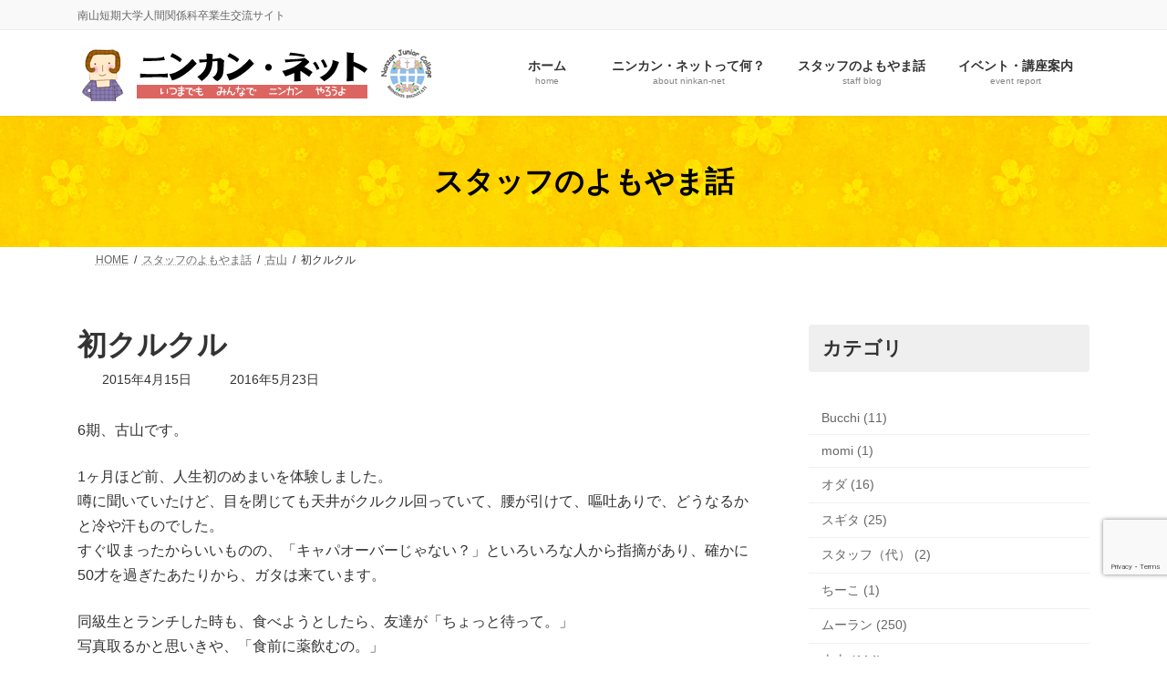

--- FILE ---
content_type: text/html; charset=UTF-8
request_url: https://ninkan-net.jp/koyama/2015/04/15/1158/
body_size: 95198
content:
<!DOCTYPE html>
<html dir="ltr" lang="ja">
<head>
<meta charset="utf-8">
<meta http-equiv="X-UA-Compatible" content="IE=edge">
<meta name="viewport" content="width=device-width, initial-scale=1">

<title>初クルクル | ＜ニンカン・ネット＞いつまでも みんなで ニンカン やろうよ</title>

		<!-- All in One SEO 4.9.3 - aioseo.com -->
	<meta name="description" content="6期、古山です。 1ヶ月ほど前、人生初のめまいを体験しました。 噂に聞いていたけど、目を閉じても天井がクルクル" />
	<meta name="robots" content="max-image-preview:large" />
	<meta name="author" content="ニンカンネット スタッフ"/>
	<link rel="canonical" href="https://ninkan-net.jp/koyama/2015/04/15/1158/" />
	<meta name="generator" content="All in One SEO (AIOSEO) 4.9.3" />
		<script type="application/ld+json" class="aioseo-schema">
			{"@context":"https:\/\/schema.org","@graph":[{"@type":"Article","@id":"https:\/\/ninkan-net.jp\/koyama\/2015\/04\/15\/1158\/#article","name":"\u521d\u30af\u30eb\u30af\u30eb | \uff1c\u30cb\u30f3\u30ab\u30f3\u30fb\u30cd\u30c3\u30c8\uff1e\u3044\u3064\u307e\u3067\u3082 \u307f\u3093\u306a\u3067 \u30cb\u30f3\u30ab\u30f3 \u3084\u308d\u3046\u3088","headline":"\u521d\u30af\u30eb\u30af\u30eb","author":{"@id":"https:\/\/ninkan-net.jp\/author\/ninkan-net_staff\/#author"},"publisher":{"@id":"https:\/\/ninkan-net.jp\/#organization"},"image":{"@type":"ImageObject","url":"https:\/\/ninkan-net.jp\/wp-content\/uploads\/2015\/04\/tatemono_hospital2.png","width":180,"height":180},"datePublished":"2015-04-15T07:38:44+09:00","dateModified":"2016-05-23T15:04:39+09:00","inLanguage":"ja","mainEntityOfPage":{"@id":"https:\/\/ninkan-net.jp\/koyama\/2015\/04\/15\/1158\/#webpage"},"isPartOf":{"@id":"https:\/\/ninkan-net.jp\/koyama\/2015\/04\/15\/1158\/#webpage"},"articleSection":"\u53e4\u5c71"},{"@type":"BreadcrumbList","@id":"https:\/\/ninkan-net.jp\/koyama\/2015\/04\/15\/1158\/#breadcrumblist","itemListElement":[{"@type":"ListItem","@id":"https:\/\/ninkan-net.jp#listItem","position":1,"name":"\u30db\u30fc\u30e0","item":"https:\/\/ninkan-net.jp","nextItem":{"@type":"ListItem","@id":"https:\/\/ninkan-net.jp\/category\/koyama\/#listItem","name":"\u53e4\u5c71"}},{"@type":"ListItem","@id":"https:\/\/ninkan-net.jp\/category\/koyama\/#listItem","position":2,"name":"\u53e4\u5c71","item":"https:\/\/ninkan-net.jp\/category\/koyama\/","nextItem":{"@type":"ListItem","@id":"https:\/\/ninkan-net.jp\/koyama\/2015\/04\/15\/1158\/#listItem","name":"\u521d\u30af\u30eb\u30af\u30eb"},"previousItem":{"@type":"ListItem","@id":"https:\/\/ninkan-net.jp#listItem","name":"\u30db\u30fc\u30e0"}},{"@type":"ListItem","@id":"https:\/\/ninkan-net.jp\/koyama\/2015\/04\/15\/1158\/#listItem","position":3,"name":"\u521d\u30af\u30eb\u30af\u30eb","previousItem":{"@type":"ListItem","@id":"https:\/\/ninkan-net.jp\/category\/koyama\/#listItem","name":"\u53e4\u5c71"}}]},{"@type":"Organization","@id":"https:\/\/ninkan-net.jp\/#organization","name":"\u5357\u5c71\u77ed\u671f\u5927\u5b66\u4eba\u9593\u95a2\u4fc2\u79d1 \u5352\u696d\u751f\u4ea4\u6d41\u30b5\u30a4\u30c8","description":"\u5357\u5c71\u77ed\u671f\u5927\u5b66\u4eba\u9593\u95a2\u4fc2\u79d1\u5352\u696d\u751f\u4ea4\u6d41\u30b5\u30a4\u30c8","url":"https:\/\/ninkan-net.jp\/","logo":{"@type":"ImageObject","url":"https:\/\/ninkan-net.jp\/wp-content\/uploads\/2016\/05\/frogo.png","@id":"https:\/\/ninkan-net.jp\/koyama\/2015\/04\/15\/1158\/#organizationLogo","width":227,"height":70},"image":{"@id":"https:\/\/ninkan-net.jp\/koyama\/2015\/04\/15\/1158\/#organizationLogo"}},{"@type":"Person","@id":"https:\/\/ninkan-net.jp\/author\/ninkan-net_staff\/#author","url":"https:\/\/ninkan-net.jp\/author\/ninkan-net_staff\/","name":"\u30cb\u30f3\u30ab\u30f3\u30cd\u30c3\u30c8 \u30b9\u30bf\u30c3\u30d5"},{"@type":"WebPage","@id":"https:\/\/ninkan-net.jp\/koyama\/2015\/04\/15\/1158\/#webpage","url":"https:\/\/ninkan-net.jp\/koyama\/2015\/04\/15\/1158\/","name":"\u521d\u30af\u30eb\u30af\u30eb | \uff1c\u30cb\u30f3\u30ab\u30f3\u30fb\u30cd\u30c3\u30c8\uff1e\u3044\u3064\u307e\u3067\u3082 \u307f\u3093\u306a\u3067 \u30cb\u30f3\u30ab\u30f3 \u3084\u308d\u3046\u3088","description":"6\u671f\u3001\u53e4\u5c71\u3067\u3059\u3002 1\u30f6\u6708\u307b\u3069\u524d\u3001\u4eba\u751f\u521d\u306e\u3081\u307e\u3044\u3092\u4f53\u9a13\u3057\u307e\u3057\u305f\u3002 \u5642\u306b\u805e\u3044\u3066\u3044\u305f\u3051\u3069\u3001\u76ee\u3092\u9589\u3058\u3066\u3082\u5929\u4e95\u304c\u30af\u30eb\u30af\u30eb","inLanguage":"ja","isPartOf":{"@id":"https:\/\/ninkan-net.jp\/#website"},"breadcrumb":{"@id":"https:\/\/ninkan-net.jp\/koyama\/2015\/04\/15\/1158\/#breadcrumblist"},"author":{"@id":"https:\/\/ninkan-net.jp\/author\/ninkan-net_staff\/#author"},"creator":{"@id":"https:\/\/ninkan-net.jp\/author\/ninkan-net_staff\/#author"},"image":{"@type":"ImageObject","url":"https:\/\/ninkan-net.jp\/wp-content\/uploads\/2015\/04\/tatemono_hospital2.png","@id":"https:\/\/ninkan-net.jp\/koyama\/2015\/04\/15\/1158\/#mainImage","width":180,"height":180},"primaryImageOfPage":{"@id":"https:\/\/ninkan-net.jp\/koyama\/2015\/04\/15\/1158\/#mainImage"},"datePublished":"2015-04-15T07:38:44+09:00","dateModified":"2016-05-23T15:04:39+09:00"},{"@type":"WebSite","@id":"https:\/\/ninkan-net.jp\/#website","url":"https:\/\/ninkan-net.jp\/","name":"\uff1c\u30cb\u30f3\u30ab\u30f3\u30fb\u30cd\u30c3\u30c8\uff1e\u3044\u3064\u307e\u3067\u3082\u3000\u307f\u3093\u306a\u3067\u3000\u30cb\u30f3\u30ab\u30f3\u3000\u3084\u308d\u3046\u3088","description":"\u5357\u5c71\u77ed\u671f\u5927\u5b66\u4eba\u9593\u95a2\u4fc2\u79d1\u5352\u696d\u751f\u4ea4\u6d41\u30b5\u30a4\u30c8","inLanguage":"ja","publisher":{"@id":"https:\/\/ninkan-net.jp\/#organization"}}]}
		</script>
		<!-- All in One SEO -->

<link rel='dns-prefetch' href='//www.google.com' />
<link rel="alternate" type="application/rss+xml" title="＜ニンカン・ネット＞いつまでも　みんなで　ニンカン　やろうよ &raquo; フィード" href="https://ninkan-net.jp/feed/" />
<link rel="alternate" type="application/rss+xml" title="＜ニンカン・ネット＞いつまでも　みんなで　ニンカン　やろうよ &raquo; コメントフィード" href="https://ninkan-net.jp/comments/feed/" />
<link rel="alternate" title="oEmbed (JSON)" type="application/json+oembed" href="https://ninkan-net.jp/wp-json/oembed/1.0/embed?url=https%3A%2F%2Fninkan-net.jp%2Fkoyama%2F2015%2F04%2F15%2F1158%2F" />
<link rel="alternate" title="oEmbed (XML)" type="text/xml+oembed" href="https://ninkan-net.jp/wp-json/oembed/1.0/embed?url=https%3A%2F%2Fninkan-net.jp%2Fkoyama%2F2015%2F04%2F15%2F1158%2F&#038;format=xml" />
<meta name="description" content="6期、古山です。1ヶ月ほど前、人生初のめまいを体験しました。噂に聞いていたけど、目を閉じても天井がクルクル回っていて、腰が引けて、嘔吐ありで、どうなるかと冷や汗ものでした。すぐ収まったからいいものの、「キャパオーバーじゃない？」といろいろな人から指摘があり、確かに50才を過ぎたあたりから、ガタは来ています。同級生とランチした時も、食べようとしたら、友達が「ちょっと待って。」写真取るかと思いきや、「食前に薬飲むの。」そこからは皆して「○○が痛い」" /><style id='wp-img-auto-sizes-contain-inline-css' type='text/css'>
img:is([sizes=auto i],[sizes^="auto," i]){contain-intrinsic-size:3000px 1500px}
/*# sourceURL=wp-img-auto-sizes-contain-inline-css */
</style>
<link rel='preload' id='vkExUnit_common_style-css-preload' href='https://ninkan-net.jp/wp-content/plugins/vk-all-in-one-expansion-unit/assets/css/vkExUnit_style.css?ver=9.113.0.1' as='style' onload="this.onload=null;this.rel='stylesheet'"/>
<link rel='stylesheet' id='vkExUnit_common_style-css' href='https://ninkan-net.jp/wp-content/plugins/vk-all-in-one-expansion-unit/assets/css/vkExUnit_style.css?ver=9.113.0.1' media='print' onload="this.media='all'; this.onload=null;">
<style id='vkExUnit_common_style-inline-css' type='text/css'>
:root {--ver_page_top_button_url:url(https://ninkan-net.jp/wp-content/plugins/vk-all-in-one-expansion-unit/assets/images/to-top-btn-icon.svg);}@font-face {font-weight: normal;font-style: normal;font-family: "vk_sns";src: url("https://ninkan-net.jp/wp-content/plugins/vk-all-in-one-expansion-unit/inc/sns/icons/fonts/vk_sns.eot?-bq20cj");src: url("https://ninkan-net.jp/wp-content/plugins/vk-all-in-one-expansion-unit/inc/sns/icons/fonts/vk_sns.eot?#iefix-bq20cj") format("embedded-opentype"),url("https://ninkan-net.jp/wp-content/plugins/vk-all-in-one-expansion-unit/inc/sns/icons/fonts/vk_sns.woff?-bq20cj") format("woff"),url("https://ninkan-net.jp/wp-content/plugins/vk-all-in-one-expansion-unit/inc/sns/icons/fonts/vk_sns.ttf?-bq20cj") format("truetype"),url("https://ninkan-net.jp/wp-content/plugins/vk-all-in-one-expansion-unit/inc/sns/icons/fonts/vk_sns.svg?-bq20cj#vk_sns") format("svg");}
.veu_promotion-alert__content--text {border: 1px solid rgba(0,0,0,0.125);padding: 0.5em 1em;border-radius: var(--vk-size-radius);margin-bottom: var(--vk-margin-block-bottom);font-size: 0.875rem;}/* Alert Content部分に段落タグを入れた場合に最後の段落の余白を0にする */.veu_promotion-alert__content--text p:last-of-type{margin-bottom:0;margin-top: 0;}
/*# sourceURL=vkExUnit_common_style-inline-css */
</style>
<link rel='stylesheet' id='vk-header-top-css' href='https://ninkan-net.jp/wp-content/plugins/lightning-g3-pro-unit/inc/header-top/package/css/header-top.css?ver=0.1.1' type='text/css' media='all' />
<style id='wp-emoji-styles-inline-css' type='text/css'>

	img.wp-smiley, img.emoji {
		display: inline !important;
		border: none !important;
		box-shadow: none !important;
		height: 1em !important;
		width: 1em !important;
		margin: 0 0.07em !important;
		vertical-align: -0.1em !important;
		background: none !important;
		padding: 0 !important;
	}
/*# sourceURL=wp-emoji-styles-inline-css */
</style>
<style id='wp-block-library-inline-css' type='text/css'>
:root{--wp-block-synced-color:#7a00df;--wp-block-synced-color--rgb:122,0,223;--wp-bound-block-color:var(--wp-block-synced-color);--wp-editor-canvas-background:#ddd;--wp-admin-theme-color:#007cba;--wp-admin-theme-color--rgb:0,124,186;--wp-admin-theme-color-darker-10:#006ba1;--wp-admin-theme-color-darker-10--rgb:0,107,160.5;--wp-admin-theme-color-darker-20:#005a87;--wp-admin-theme-color-darker-20--rgb:0,90,135;--wp-admin-border-width-focus:2px}@media (min-resolution:192dpi){:root{--wp-admin-border-width-focus:1.5px}}.wp-element-button{cursor:pointer}:root .has-very-light-gray-background-color{background-color:#eee}:root .has-very-dark-gray-background-color{background-color:#313131}:root .has-very-light-gray-color{color:#eee}:root .has-very-dark-gray-color{color:#313131}:root .has-vivid-green-cyan-to-vivid-cyan-blue-gradient-background{background:linear-gradient(135deg,#00d084,#0693e3)}:root .has-purple-crush-gradient-background{background:linear-gradient(135deg,#34e2e4,#4721fb 50%,#ab1dfe)}:root .has-hazy-dawn-gradient-background{background:linear-gradient(135deg,#faaca8,#dad0ec)}:root .has-subdued-olive-gradient-background{background:linear-gradient(135deg,#fafae1,#67a671)}:root .has-atomic-cream-gradient-background{background:linear-gradient(135deg,#fdd79a,#004a59)}:root .has-nightshade-gradient-background{background:linear-gradient(135deg,#330968,#31cdcf)}:root .has-midnight-gradient-background{background:linear-gradient(135deg,#020381,#2874fc)}:root{--wp--preset--font-size--normal:16px;--wp--preset--font-size--huge:42px}.has-regular-font-size{font-size:1em}.has-larger-font-size{font-size:2.625em}.has-normal-font-size{font-size:var(--wp--preset--font-size--normal)}.has-huge-font-size{font-size:var(--wp--preset--font-size--huge)}.has-text-align-center{text-align:center}.has-text-align-left{text-align:left}.has-text-align-right{text-align:right}.has-fit-text{white-space:nowrap!important}#end-resizable-editor-section{display:none}.aligncenter{clear:both}.items-justified-left{justify-content:flex-start}.items-justified-center{justify-content:center}.items-justified-right{justify-content:flex-end}.items-justified-space-between{justify-content:space-between}.screen-reader-text{border:0;clip-path:inset(50%);height:1px;margin:-1px;overflow:hidden;padding:0;position:absolute;width:1px;word-wrap:normal!important}.screen-reader-text:focus{background-color:#ddd;clip-path:none;color:#444;display:block;font-size:1em;height:auto;left:5px;line-height:normal;padding:15px 23px 14px;text-decoration:none;top:5px;width:auto;z-index:100000}html :where(.has-border-color){border-style:solid}html :where([style*=border-top-color]){border-top-style:solid}html :where([style*=border-right-color]){border-right-style:solid}html :where([style*=border-bottom-color]){border-bottom-style:solid}html :where([style*=border-left-color]){border-left-style:solid}html :where([style*=border-width]){border-style:solid}html :where([style*=border-top-width]){border-top-style:solid}html :where([style*=border-right-width]){border-right-style:solid}html :where([style*=border-bottom-width]){border-bottom-style:solid}html :where([style*=border-left-width]){border-left-style:solid}html :where(img[class*=wp-image-]){height:auto;max-width:100%}:where(figure){margin:0 0 1em}html :where(.is-position-sticky){--wp-admin--admin-bar--position-offset:var(--wp-admin--admin-bar--height,0px)}@media screen and (max-width:600px){html :where(.is-position-sticky){--wp-admin--admin-bar--position-offset:0px}}
.vk-cols--reverse{flex-direction:row-reverse}.vk-cols--hasbtn{margin-bottom:0}.vk-cols--hasbtn>.row>.vk_gridColumn_item,.vk-cols--hasbtn>.wp-block-column{position:relative;padding-bottom:3em}.vk-cols--hasbtn>.row>.vk_gridColumn_item>.wp-block-buttons,.vk-cols--hasbtn>.row>.vk_gridColumn_item>.vk_button,.vk-cols--hasbtn>.wp-block-column>.wp-block-buttons,.vk-cols--hasbtn>.wp-block-column>.vk_button{position:absolute;bottom:0;width:100%}.vk-cols--fit.wp-block-columns{gap:0}.vk-cols--fit.wp-block-columns,.vk-cols--fit.wp-block-columns:not(.is-not-stacked-on-mobile){margin-top:0;margin-bottom:0;justify-content:space-between}.vk-cols--fit.wp-block-columns>.wp-block-column *:last-child,.vk-cols--fit.wp-block-columns:not(.is-not-stacked-on-mobile)>.wp-block-column *:last-child{margin-bottom:0}.vk-cols--fit.wp-block-columns>.wp-block-column>.wp-block-cover,.vk-cols--fit.wp-block-columns:not(.is-not-stacked-on-mobile)>.wp-block-column>.wp-block-cover{margin-top:0}.vk-cols--fit.wp-block-columns.has-background,.vk-cols--fit.wp-block-columns:not(.is-not-stacked-on-mobile).has-background{padding:0}@media(max-width: 599px){.vk-cols--fit.wp-block-columns:not(.has-background)>.wp-block-column:not(.has-background),.vk-cols--fit.wp-block-columns:not(.is-not-stacked-on-mobile):not(.has-background)>.wp-block-column:not(.has-background){padding-left:0 !important;padding-right:0 !important}}@media(min-width: 782px){.vk-cols--fit.wp-block-columns .block-editor-block-list__block.wp-block-column:not(:first-child),.vk-cols--fit.wp-block-columns>.wp-block-column:not(:first-child),.vk-cols--fit.wp-block-columns:not(.is-not-stacked-on-mobile) .block-editor-block-list__block.wp-block-column:not(:first-child),.vk-cols--fit.wp-block-columns:not(.is-not-stacked-on-mobile)>.wp-block-column:not(:first-child){margin-left:0}}@media(min-width: 600px)and (max-width: 781px){.vk-cols--fit.wp-block-columns .wp-block-column:nth-child(2n),.vk-cols--fit.wp-block-columns:not(.is-not-stacked-on-mobile) .wp-block-column:nth-child(2n){margin-left:0}.vk-cols--fit.wp-block-columns .wp-block-column:not(:only-child),.vk-cols--fit.wp-block-columns:not(.is-not-stacked-on-mobile) .wp-block-column:not(:only-child){flex-basis:50% !important}}.vk-cols--fit--gap1.wp-block-columns{gap:1px}@media(min-width: 600px)and (max-width: 781px){.vk-cols--fit--gap1.wp-block-columns .wp-block-column:not(:only-child){flex-basis:calc(50% - 1px) !important}}.vk-cols--fit.vk-cols--grid>.block-editor-block-list__block,.vk-cols--fit.vk-cols--grid>.wp-block-column,.vk-cols--fit.vk-cols--grid:not(.is-not-stacked-on-mobile)>.block-editor-block-list__block,.vk-cols--fit.vk-cols--grid:not(.is-not-stacked-on-mobile)>.wp-block-column{flex-basis:50%;box-sizing:border-box}@media(max-width: 599px){.vk-cols--fit.vk-cols--grid.vk-cols--grid--alignfull>.wp-block-column:nth-child(2)>.wp-block-cover,.vk-cols--fit.vk-cols--grid.vk-cols--grid--alignfull>.wp-block-column:nth-child(2)>.vk_outer,.vk-cols--fit.vk-cols--grid:not(.is-not-stacked-on-mobile).vk-cols--grid--alignfull>.wp-block-column:nth-child(2)>.wp-block-cover,.vk-cols--fit.vk-cols--grid:not(.is-not-stacked-on-mobile).vk-cols--grid--alignfull>.wp-block-column:nth-child(2)>.vk_outer{width:100vw;margin-right:calc((100% - 100vw)/2);margin-left:calc((100% - 100vw)/2)}}@media(min-width: 600px){.vk-cols--fit.vk-cols--grid.vk-cols--grid--alignfull>.wp-block-column:nth-child(2)>.wp-block-cover,.vk-cols--fit.vk-cols--grid.vk-cols--grid--alignfull>.wp-block-column:nth-child(2)>.vk_outer,.vk-cols--fit.vk-cols--grid:not(.is-not-stacked-on-mobile).vk-cols--grid--alignfull>.wp-block-column:nth-child(2)>.wp-block-cover,.vk-cols--fit.vk-cols--grid:not(.is-not-stacked-on-mobile).vk-cols--grid--alignfull>.wp-block-column:nth-child(2)>.vk_outer{margin-right:calc(100% - 50vw);width:50vw}}@media(min-width: 600px){.vk-cols--fit.vk-cols--grid.vk-cols--grid--alignfull.vk-cols--reverse>.wp-block-column,.vk-cols--fit.vk-cols--grid:not(.is-not-stacked-on-mobile).vk-cols--grid--alignfull.vk-cols--reverse>.wp-block-column{margin-left:0;margin-right:0}.vk-cols--fit.vk-cols--grid.vk-cols--grid--alignfull.vk-cols--reverse>.wp-block-column:nth-child(2)>.wp-block-cover,.vk-cols--fit.vk-cols--grid.vk-cols--grid--alignfull.vk-cols--reverse>.wp-block-column:nth-child(2)>.vk_outer,.vk-cols--fit.vk-cols--grid:not(.is-not-stacked-on-mobile).vk-cols--grid--alignfull.vk-cols--reverse>.wp-block-column:nth-child(2)>.wp-block-cover,.vk-cols--fit.vk-cols--grid:not(.is-not-stacked-on-mobile).vk-cols--grid--alignfull.vk-cols--reverse>.wp-block-column:nth-child(2)>.vk_outer{margin-left:calc(100% - 50vw)}}.vk-cols--menu h2,.vk-cols--menu h3,.vk-cols--menu h4,.vk-cols--menu h5{margin-bottom:.2em;text-shadow:#000 0 0 10px}.vk-cols--menu h2:first-child,.vk-cols--menu h3:first-child,.vk-cols--menu h4:first-child,.vk-cols--menu h5:first-child{margin-top:0}.vk-cols--menu p{margin-bottom:1rem;text-shadow:#000 0 0 10px}.vk-cols--menu .wp-block-cover__inner-container:last-child{margin-bottom:0}.vk-cols--fitbnrs .wp-block-column .wp-block-cover:hover img{filter:unset}.vk-cols--fitbnrs .wp-block-column .wp-block-cover:hover{background-color:unset}.vk-cols--fitbnrs .wp-block-column .wp-block-cover:hover .wp-block-cover__image-background{filter:unset !important}.vk-cols--fitbnrs .wp-block-cover .wp-block-cover__inner-container{position:absolute;height:100%;width:100%}.vk-cols--fitbnrs .vk_button{height:100%;margin:0}.vk-cols--fitbnrs .vk_button .vk_button_btn,.vk-cols--fitbnrs .vk_button .btn{height:100%;width:100%;border:none;box-shadow:none;background-color:unset !important;transition:unset}.vk-cols--fitbnrs .vk_button .vk_button_btn:hover,.vk-cols--fitbnrs .vk_button .btn:hover{transition:unset}.vk-cols--fitbnrs .vk_button .vk_button_btn:after,.vk-cols--fitbnrs .vk_button .btn:after{border:none}.vk-cols--fitbnrs .vk_button .vk_button_link_txt{width:100%;position:absolute;top:50%;left:50%;transform:translateY(-50%) translateX(-50%);font-size:2rem;text-shadow:#000 0 0 10px}.vk-cols--fitbnrs .vk_button .vk_button_link_subCaption{width:100%;position:absolute;top:calc(50% + 2.2em);left:50%;transform:translateY(-50%) translateX(-50%);text-shadow:#000 0 0 10px}@media(min-width: 992px){.vk-cols--media.wp-block-columns{gap:3rem}}.vk-fit-map figure{margin-bottom:0}.vk-fit-map iframe{position:relative;margin-bottom:0;display:block;max-height:400px;width:100vw}.vk-fit-map:is(.alignfull,.alignwide) div{max-width:100%}.vk-table--th--width25 :where(tr>*:first-child){width:25%}.vk-table--th--width30 :where(tr>*:first-child){width:30%}.vk-table--th--width35 :where(tr>*:first-child){width:35%}.vk-table--th--width40 :where(tr>*:first-child){width:40%}.vk-table--th--bg-bright :where(tr>*:first-child){background-color:var(--wp--preset--color--bg-secondary, rgba(0, 0, 0, 0.05))}@media(max-width: 599px){.vk-table--mobile-block :is(th,td){width:100%;display:block}.vk-table--mobile-block.wp-block-table table :is(th,td){border-top:none}}.vk-table--width--th25 :where(tr>*:first-child){width:25%}.vk-table--width--th30 :where(tr>*:first-child){width:30%}.vk-table--width--th35 :where(tr>*:first-child){width:35%}.vk-table--width--th40 :where(tr>*:first-child){width:40%}.no-margin{margin:0}@media(max-width: 599px){.wp-block-image.vk-aligncenter--mobile>.alignright{float:none;margin-left:auto;margin-right:auto}.vk-no-padding-horizontal--mobile{padding-left:0 !important;padding-right:0 !important}}
/* VK Color Palettes */:root{ --wp--preset--color--vk-color-primary:#dd9933}/* --vk-color-primary is deprecated. */:root{ --vk-color-primary: var(--wp--preset--color--vk-color-primary);}:root{ --wp--preset--color--vk-color-primary-dark:#b17a29}/* --vk-color-primary-dark is deprecated. */:root{ --vk-color-primary-dark: var(--wp--preset--color--vk-color-primary-dark);}:root{ --wp--preset--color--vk-color-primary-vivid:#f3a838}/* --vk-color-primary-vivid is deprecated. */:root{ --vk-color-primary-vivid: var(--wp--preset--color--vk-color-primary-vivid);}

/*# sourceURL=wp-block-library-inline-css */
</style><style id='wp-block-archives-inline-css' type='text/css'>
.wp-block-archives{box-sizing:border-box}.wp-block-archives-dropdown label{display:block}
/*# sourceURL=https://ninkan-net.jp/wp-includes/blocks/archives/style.min.css */
</style>
<style id='wp-block-categories-inline-css' type='text/css'>
.wp-block-categories{box-sizing:border-box}.wp-block-categories.alignleft{margin-right:2em}.wp-block-categories.alignright{margin-left:2em}.wp-block-categories.wp-block-categories-dropdown.aligncenter{text-align:center}.wp-block-categories .wp-block-categories__label{display:block;width:100%}
/*# sourceURL=https://ninkan-net.jp/wp-includes/blocks/categories/style.min.css */
</style>
<style id='wp-block-heading-inline-css' type='text/css'>
h1:where(.wp-block-heading).has-background,h2:where(.wp-block-heading).has-background,h3:where(.wp-block-heading).has-background,h4:where(.wp-block-heading).has-background,h5:where(.wp-block-heading).has-background,h6:where(.wp-block-heading).has-background{padding:1.25em 2.375em}h1.has-text-align-left[style*=writing-mode]:where([style*=vertical-lr]),h1.has-text-align-right[style*=writing-mode]:where([style*=vertical-rl]),h2.has-text-align-left[style*=writing-mode]:where([style*=vertical-lr]),h2.has-text-align-right[style*=writing-mode]:where([style*=vertical-rl]),h3.has-text-align-left[style*=writing-mode]:where([style*=vertical-lr]),h3.has-text-align-right[style*=writing-mode]:where([style*=vertical-rl]),h4.has-text-align-left[style*=writing-mode]:where([style*=vertical-lr]),h4.has-text-align-right[style*=writing-mode]:where([style*=vertical-rl]),h5.has-text-align-left[style*=writing-mode]:where([style*=vertical-lr]),h5.has-text-align-right[style*=writing-mode]:where([style*=vertical-rl]),h6.has-text-align-left[style*=writing-mode]:where([style*=vertical-lr]),h6.has-text-align-right[style*=writing-mode]:where([style*=vertical-rl]){rotate:180deg}
/*# sourceURL=https://ninkan-net.jp/wp-includes/blocks/heading/style.min.css */
</style>
<style id='wp-block-image-inline-css' type='text/css'>
.wp-block-image>a,.wp-block-image>figure>a{display:inline-block}.wp-block-image img{box-sizing:border-box;height:auto;max-width:100%;vertical-align:bottom}@media not (prefers-reduced-motion){.wp-block-image img.hide{visibility:hidden}.wp-block-image img.show{animation:show-content-image .4s}}.wp-block-image[style*=border-radius] img,.wp-block-image[style*=border-radius]>a{border-radius:inherit}.wp-block-image.has-custom-border img{box-sizing:border-box}.wp-block-image.aligncenter{text-align:center}.wp-block-image.alignfull>a,.wp-block-image.alignwide>a{width:100%}.wp-block-image.alignfull img,.wp-block-image.alignwide img{height:auto;width:100%}.wp-block-image .aligncenter,.wp-block-image .alignleft,.wp-block-image .alignright,.wp-block-image.aligncenter,.wp-block-image.alignleft,.wp-block-image.alignright{display:table}.wp-block-image .aligncenter>figcaption,.wp-block-image .alignleft>figcaption,.wp-block-image .alignright>figcaption,.wp-block-image.aligncenter>figcaption,.wp-block-image.alignleft>figcaption,.wp-block-image.alignright>figcaption{caption-side:bottom;display:table-caption}.wp-block-image .alignleft{float:left;margin:.5em 1em .5em 0}.wp-block-image .alignright{float:right;margin:.5em 0 .5em 1em}.wp-block-image .aligncenter{margin-left:auto;margin-right:auto}.wp-block-image :where(figcaption){margin-bottom:1em;margin-top:.5em}.wp-block-image.is-style-circle-mask img{border-radius:9999px}@supports ((-webkit-mask-image:none) or (mask-image:none)) or (-webkit-mask-image:none){.wp-block-image.is-style-circle-mask img{border-radius:0;-webkit-mask-image:url('data:image/svg+xml;utf8,<svg viewBox="0 0 100 100" xmlns="http://www.w3.org/2000/svg"><circle cx="50" cy="50" r="50"/></svg>');mask-image:url('data:image/svg+xml;utf8,<svg viewBox="0 0 100 100" xmlns="http://www.w3.org/2000/svg"><circle cx="50" cy="50" r="50"/></svg>');mask-mode:alpha;-webkit-mask-position:center;mask-position:center;-webkit-mask-repeat:no-repeat;mask-repeat:no-repeat;-webkit-mask-size:contain;mask-size:contain}}:root :where(.wp-block-image.is-style-rounded img,.wp-block-image .is-style-rounded img){border-radius:9999px}.wp-block-image figure{margin:0}.wp-lightbox-container{display:flex;flex-direction:column;position:relative}.wp-lightbox-container img{cursor:zoom-in}.wp-lightbox-container img:hover+button{opacity:1}.wp-lightbox-container button{align-items:center;backdrop-filter:blur(16px) saturate(180%);background-color:#5a5a5a40;border:none;border-radius:4px;cursor:zoom-in;display:flex;height:20px;justify-content:center;opacity:0;padding:0;position:absolute;right:16px;text-align:center;top:16px;width:20px;z-index:100}@media not (prefers-reduced-motion){.wp-lightbox-container button{transition:opacity .2s ease}}.wp-lightbox-container button:focus-visible{outline:3px auto #5a5a5a40;outline:3px auto -webkit-focus-ring-color;outline-offset:3px}.wp-lightbox-container button:hover{cursor:pointer;opacity:1}.wp-lightbox-container button:focus{opacity:1}.wp-lightbox-container button:focus,.wp-lightbox-container button:hover,.wp-lightbox-container button:not(:hover):not(:active):not(.has-background){background-color:#5a5a5a40;border:none}.wp-lightbox-overlay{box-sizing:border-box;cursor:zoom-out;height:100vh;left:0;overflow:hidden;position:fixed;top:0;visibility:hidden;width:100%;z-index:100000}.wp-lightbox-overlay .close-button{align-items:center;cursor:pointer;display:flex;justify-content:center;min-height:40px;min-width:40px;padding:0;position:absolute;right:calc(env(safe-area-inset-right) + 16px);top:calc(env(safe-area-inset-top) + 16px);z-index:5000000}.wp-lightbox-overlay .close-button:focus,.wp-lightbox-overlay .close-button:hover,.wp-lightbox-overlay .close-button:not(:hover):not(:active):not(.has-background){background:none;border:none}.wp-lightbox-overlay .lightbox-image-container{height:var(--wp--lightbox-container-height);left:50%;overflow:hidden;position:absolute;top:50%;transform:translate(-50%,-50%);transform-origin:top left;width:var(--wp--lightbox-container-width);z-index:9999999999}.wp-lightbox-overlay .wp-block-image{align-items:center;box-sizing:border-box;display:flex;height:100%;justify-content:center;margin:0;position:relative;transform-origin:0 0;width:100%;z-index:3000000}.wp-lightbox-overlay .wp-block-image img{height:var(--wp--lightbox-image-height);min-height:var(--wp--lightbox-image-height);min-width:var(--wp--lightbox-image-width);width:var(--wp--lightbox-image-width)}.wp-lightbox-overlay .wp-block-image figcaption{display:none}.wp-lightbox-overlay button{background:none;border:none}.wp-lightbox-overlay .scrim{background-color:#fff;height:100%;opacity:.9;position:absolute;width:100%;z-index:2000000}.wp-lightbox-overlay.active{visibility:visible}@media not (prefers-reduced-motion){.wp-lightbox-overlay.active{animation:turn-on-visibility .25s both}.wp-lightbox-overlay.active img{animation:turn-on-visibility .35s both}.wp-lightbox-overlay.show-closing-animation:not(.active){animation:turn-off-visibility .35s both}.wp-lightbox-overlay.show-closing-animation:not(.active) img{animation:turn-off-visibility .25s both}.wp-lightbox-overlay.zoom.active{animation:none;opacity:1;visibility:visible}.wp-lightbox-overlay.zoom.active .lightbox-image-container{animation:lightbox-zoom-in .4s}.wp-lightbox-overlay.zoom.active .lightbox-image-container img{animation:none}.wp-lightbox-overlay.zoom.active .scrim{animation:turn-on-visibility .4s forwards}.wp-lightbox-overlay.zoom.show-closing-animation:not(.active){animation:none}.wp-lightbox-overlay.zoom.show-closing-animation:not(.active) .lightbox-image-container{animation:lightbox-zoom-out .4s}.wp-lightbox-overlay.zoom.show-closing-animation:not(.active) .lightbox-image-container img{animation:none}.wp-lightbox-overlay.zoom.show-closing-animation:not(.active) .scrim{animation:turn-off-visibility .4s forwards}}@keyframes show-content-image{0%{visibility:hidden}99%{visibility:hidden}to{visibility:visible}}@keyframes turn-on-visibility{0%{opacity:0}to{opacity:1}}@keyframes turn-off-visibility{0%{opacity:1;visibility:visible}99%{opacity:0;visibility:visible}to{opacity:0;visibility:hidden}}@keyframes lightbox-zoom-in{0%{transform:translate(calc((-100vw + var(--wp--lightbox-scrollbar-width))/2 + var(--wp--lightbox-initial-left-position)),calc(-50vh + var(--wp--lightbox-initial-top-position))) scale(var(--wp--lightbox-scale))}to{transform:translate(-50%,-50%) scale(1)}}@keyframes lightbox-zoom-out{0%{transform:translate(-50%,-50%) scale(1);visibility:visible}99%{visibility:visible}to{transform:translate(calc((-100vw + var(--wp--lightbox-scrollbar-width))/2 + var(--wp--lightbox-initial-left-position)),calc(-50vh + var(--wp--lightbox-initial-top-position))) scale(var(--wp--lightbox-scale));visibility:hidden}}
/*# sourceURL=https://ninkan-net.jp/wp-includes/blocks/image/style.min.css */
</style>
<style id='wp-block-paragraph-inline-css' type='text/css'>
.is-small-text{font-size:.875em}.is-regular-text{font-size:1em}.is-large-text{font-size:2.25em}.is-larger-text{font-size:3em}.has-drop-cap:not(:focus):first-letter{float:left;font-size:8.4em;font-style:normal;font-weight:100;line-height:.68;margin:.05em .1em 0 0;text-transform:uppercase}body.rtl .has-drop-cap:not(:focus):first-letter{float:none;margin-left:.1em}p.has-drop-cap.has-background{overflow:hidden}:root :where(p.has-background){padding:1.25em 2.375em}:where(p.has-text-color:not(.has-link-color)) a{color:inherit}p.has-text-align-left[style*="writing-mode:vertical-lr"],p.has-text-align-right[style*="writing-mode:vertical-rl"]{rotate:180deg}
/*# sourceURL=https://ninkan-net.jp/wp-includes/blocks/paragraph/style.min.css */
</style>
<style id='global-styles-inline-css' type='text/css'>
:root{--wp--preset--aspect-ratio--square: 1;--wp--preset--aspect-ratio--4-3: 4/3;--wp--preset--aspect-ratio--3-4: 3/4;--wp--preset--aspect-ratio--3-2: 3/2;--wp--preset--aspect-ratio--2-3: 2/3;--wp--preset--aspect-ratio--16-9: 16/9;--wp--preset--aspect-ratio--9-16: 9/16;--wp--preset--color--black: #000000;--wp--preset--color--cyan-bluish-gray: #abb8c3;--wp--preset--color--white: #ffffff;--wp--preset--color--pale-pink: #f78da7;--wp--preset--color--vivid-red: #cf2e2e;--wp--preset--color--luminous-vivid-orange: #ff6900;--wp--preset--color--luminous-vivid-amber: #fcb900;--wp--preset--color--light-green-cyan: #7bdcb5;--wp--preset--color--vivid-green-cyan: #00d084;--wp--preset--color--pale-cyan-blue: #8ed1fc;--wp--preset--color--vivid-cyan-blue: #0693e3;--wp--preset--color--vivid-purple: #9b51e0;--wp--preset--color--vk-color-primary: #dd9933;--wp--preset--color--vk-color-primary-dark: #b17a29;--wp--preset--color--vk-color-primary-vivid: #f3a838;--wp--preset--gradient--vivid-cyan-blue-to-vivid-purple: linear-gradient(135deg,rgba(6,147,227,1) 0%,rgb(155,81,224) 100%);--wp--preset--gradient--light-green-cyan-to-vivid-green-cyan: linear-gradient(135deg,rgb(122,220,180) 0%,rgb(0,208,130) 100%);--wp--preset--gradient--luminous-vivid-amber-to-luminous-vivid-orange: linear-gradient(135deg,rgba(252,185,0,1) 0%,rgba(255,105,0,1) 100%);--wp--preset--gradient--luminous-vivid-orange-to-vivid-red: linear-gradient(135deg,rgba(255,105,0,1) 0%,rgb(207,46,46) 100%);--wp--preset--gradient--very-light-gray-to-cyan-bluish-gray: linear-gradient(135deg,rgb(238,238,238) 0%,rgb(169,184,195) 100%);--wp--preset--gradient--cool-to-warm-spectrum: linear-gradient(135deg,rgb(74,234,220) 0%,rgb(151,120,209) 20%,rgb(207,42,186) 40%,rgb(238,44,130) 60%,rgb(251,105,98) 80%,rgb(254,248,76) 100%);--wp--preset--gradient--blush-light-purple: linear-gradient(135deg,rgb(255,206,236) 0%,rgb(152,150,240) 100%);--wp--preset--gradient--blush-bordeaux: linear-gradient(135deg,rgb(254,205,165) 0%,rgb(254,45,45) 50%,rgb(107,0,62) 100%);--wp--preset--gradient--luminous-dusk: linear-gradient(135deg,rgb(255,203,112) 0%,rgb(199,81,192) 50%,rgb(65,88,208) 100%);--wp--preset--gradient--pale-ocean: linear-gradient(135deg,rgb(255,245,203) 0%,rgb(182,227,212) 50%,rgb(51,167,181) 100%);--wp--preset--gradient--electric-grass: linear-gradient(135deg,rgb(202,248,128) 0%,rgb(113,206,126) 100%);--wp--preset--gradient--midnight: linear-gradient(135deg,rgb(2,3,129) 0%,rgb(40,116,252) 100%);--wp--preset--gradient--vivid-green-cyan-to-vivid-cyan-blue: linear-gradient(135deg,rgba(0,208,132,1) 0%,rgba(6,147,227,1) 100%);--wp--preset--font-size--small: 14px;--wp--preset--font-size--medium: 20px;--wp--preset--font-size--large: 24px;--wp--preset--font-size--x-large: 42px;--wp--preset--font-size--regular: 16px;--wp--preset--font-size--huge: 36px;--wp--preset--spacing--20: 0.44rem;--wp--preset--spacing--30: 0.67rem;--wp--preset--spacing--40: 1rem;--wp--preset--spacing--50: 1.5rem;--wp--preset--spacing--60: 2.25rem;--wp--preset--spacing--70: 3.38rem;--wp--preset--spacing--80: 5.06rem;--wp--preset--shadow--natural: 6px 6px 9px rgba(0, 0, 0, 0.2);--wp--preset--shadow--deep: 12px 12px 50px rgba(0, 0, 0, 0.4);--wp--preset--shadow--sharp: 6px 6px 0px rgba(0, 0, 0, 0.2);--wp--preset--shadow--outlined: 6px 6px 0px -3px rgb(255, 255, 255), 6px 6px rgb(0, 0, 0);--wp--preset--shadow--crisp: 6px 6px 0px rgb(0, 0, 0);}:where(.is-layout-flex){gap: 0.5em;}:where(.is-layout-grid){gap: 0.5em;}body .is-layout-flex{display: flex;}.is-layout-flex{flex-wrap: wrap;align-items: center;}.is-layout-flex > :is(*, div){margin: 0;}body .is-layout-grid{display: grid;}.is-layout-grid > :is(*, div){margin: 0;}:where(.wp-block-columns.is-layout-flex){gap: 2em;}:where(.wp-block-columns.is-layout-grid){gap: 2em;}:where(.wp-block-post-template.is-layout-flex){gap: 1.25em;}:where(.wp-block-post-template.is-layout-grid){gap: 1.25em;}.has-black-color{color: var(--wp--preset--color--black) !important;}.has-cyan-bluish-gray-color{color: var(--wp--preset--color--cyan-bluish-gray) !important;}.has-white-color{color: var(--wp--preset--color--white) !important;}.has-pale-pink-color{color: var(--wp--preset--color--pale-pink) !important;}.has-vivid-red-color{color: var(--wp--preset--color--vivid-red) !important;}.has-luminous-vivid-orange-color{color: var(--wp--preset--color--luminous-vivid-orange) !important;}.has-luminous-vivid-amber-color{color: var(--wp--preset--color--luminous-vivid-amber) !important;}.has-light-green-cyan-color{color: var(--wp--preset--color--light-green-cyan) !important;}.has-vivid-green-cyan-color{color: var(--wp--preset--color--vivid-green-cyan) !important;}.has-pale-cyan-blue-color{color: var(--wp--preset--color--pale-cyan-blue) !important;}.has-vivid-cyan-blue-color{color: var(--wp--preset--color--vivid-cyan-blue) !important;}.has-vivid-purple-color{color: var(--wp--preset--color--vivid-purple) !important;}.has-vk-color-primary-color{color: var(--wp--preset--color--vk-color-primary) !important;}.has-vk-color-primary-dark-color{color: var(--wp--preset--color--vk-color-primary-dark) !important;}.has-vk-color-primary-vivid-color{color: var(--wp--preset--color--vk-color-primary-vivid) !important;}.has-black-background-color{background-color: var(--wp--preset--color--black) !important;}.has-cyan-bluish-gray-background-color{background-color: var(--wp--preset--color--cyan-bluish-gray) !important;}.has-white-background-color{background-color: var(--wp--preset--color--white) !important;}.has-pale-pink-background-color{background-color: var(--wp--preset--color--pale-pink) !important;}.has-vivid-red-background-color{background-color: var(--wp--preset--color--vivid-red) !important;}.has-luminous-vivid-orange-background-color{background-color: var(--wp--preset--color--luminous-vivid-orange) !important;}.has-luminous-vivid-amber-background-color{background-color: var(--wp--preset--color--luminous-vivid-amber) !important;}.has-light-green-cyan-background-color{background-color: var(--wp--preset--color--light-green-cyan) !important;}.has-vivid-green-cyan-background-color{background-color: var(--wp--preset--color--vivid-green-cyan) !important;}.has-pale-cyan-blue-background-color{background-color: var(--wp--preset--color--pale-cyan-blue) !important;}.has-vivid-cyan-blue-background-color{background-color: var(--wp--preset--color--vivid-cyan-blue) !important;}.has-vivid-purple-background-color{background-color: var(--wp--preset--color--vivid-purple) !important;}.has-vk-color-primary-background-color{background-color: var(--wp--preset--color--vk-color-primary) !important;}.has-vk-color-primary-dark-background-color{background-color: var(--wp--preset--color--vk-color-primary-dark) !important;}.has-vk-color-primary-vivid-background-color{background-color: var(--wp--preset--color--vk-color-primary-vivid) !important;}.has-black-border-color{border-color: var(--wp--preset--color--black) !important;}.has-cyan-bluish-gray-border-color{border-color: var(--wp--preset--color--cyan-bluish-gray) !important;}.has-white-border-color{border-color: var(--wp--preset--color--white) !important;}.has-pale-pink-border-color{border-color: var(--wp--preset--color--pale-pink) !important;}.has-vivid-red-border-color{border-color: var(--wp--preset--color--vivid-red) !important;}.has-luminous-vivid-orange-border-color{border-color: var(--wp--preset--color--luminous-vivid-orange) !important;}.has-luminous-vivid-amber-border-color{border-color: var(--wp--preset--color--luminous-vivid-amber) !important;}.has-light-green-cyan-border-color{border-color: var(--wp--preset--color--light-green-cyan) !important;}.has-vivid-green-cyan-border-color{border-color: var(--wp--preset--color--vivid-green-cyan) !important;}.has-pale-cyan-blue-border-color{border-color: var(--wp--preset--color--pale-cyan-blue) !important;}.has-vivid-cyan-blue-border-color{border-color: var(--wp--preset--color--vivid-cyan-blue) !important;}.has-vivid-purple-border-color{border-color: var(--wp--preset--color--vivid-purple) !important;}.has-vk-color-primary-border-color{border-color: var(--wp--preset--color--vk-color-primary) !important;}.has-vk-color-primary-dark-border-color{border-color: var(--wp--preset--color--vk-color-primary-dark) !important;}.has-vk-color-primary-vivid-border-color{border-color: var(--wp--preset--color--vk-color-primary-vivid) !important;}.has-vivid-cyan-blue-to-vivid-purple-gradient-background{background: var(--wp--preset--gradient--vivid-cyan-blue-to-vivid-purple) !important;}.has-light-green-cyan-to-vivid-green-cyan-gradient-background{background: var(--wp--preset--gradient--light-green-cyan-to-vivid-green-cyan) !important;}.has-luminous-vivid-amber-to-luminous-vivid-orange-gradient-background{background: var(--wp--preset--gradient--luminous-vivid-amber-to-luminous-vivid-orange) !important;}.has-luminous-vivid-orange-to-vivid-red-gradient-background{background: var(--wp--preset--gradient--luminous-vivid-orange-to-vivid-red) !important;}.has-very-light-gray-to-cyan-bluish-gray-gradient-background{background: var(--wp--preset--gradient--very-light-gray-to-cyan-bluish-gray) !important;}.has-cool-to-warm-spectrum-gradient-background{background: var(--wp--preset--gradient--cool-to-warm-spectrum) !important;}.has-blush-light-purple-gradient-background{background: var(--wp--preset--gradient--blush-light-purple) !important;}.has-blush-bordeaux-gradient-background{background: var(--wp--preset--gradient--blush-bordeaux) !important;}.has-luminous-dusk-gradient-background{background: var(--wp--preset--gradient--luminous-dusk) !important;}.has-pale-ocean-gradient-background{background: var(--wp--preset--gradient--pale-ocean) !important;}.has-electric-grass-gradient-background{background: var(--wp--preset--gradient--electric-grass) !important;}.has-midnight-gradient-background{background: var(--wp--preset--gradient--midnight) !important;}.has-small-font-size{font-size: var(--wp--preset--font-size--small) !important;}.has-medium-font-size{font-size: var(--wp--preset--font-size--medium) !important;}.has-large-font-size{font-size: var(--wp--preset--font-size--large) !important;}.has-x-large-font-size{font-size: var(--wp--preset--font-size--x-large) !important;}
/*# sourceURL=global-styles-inline-css */
</style>

<style id='classic-theme-styles-inline-css' type='text/css'>
/*! This file is auto-generated */
.wp-block-button__link{color:#fff;background-color:#32373c;border-radius:9999px;box-shadow:none;text-decoration:none;padding:calc(.667em + 2px) calc(1.333em + 2px);font-size:1.125em}.wp-block-file__button{background:#32373c;color:#fff;text-decoration:none}
/*# sourceURL=/wp-includes/css/classic-themes.min.css */
</style>
<link rel='preload' id='sass-basis-core-css-preload' href='https://ninkan-net.jp/wp-content/plugins/snow-monkey-forms/dist/css/fallback.css?ver=1767412898' as='style' onload="this.onload=null;this.rel='stylesheet'"/>
<link rel='stylesheet' id='sass-basis-core-css' href='https://ninkan-net.jp/wp-content/plugins/snow-monkey-forms/dist/css/fallback.css?ver=1767412898' media='print' onload="this.media='all'; this.onload=null;">
<link rel='preload' id='snow-monkey-forms-css-preload' href='https://ninkan-net.jp/wp-content/plugins/snow-monkey-forms/dist/css/app.css?ver=1767412898' as='style' onload="this.onload=null;this.rel='stylesheet'"/>
<link rel='stylesheet' id='snow-monkey-forms-css' href='https://ninkan-net.jp/wp-content/plugins/snow-monkey-forms/dist/css/app.css?ver=1767412898' media='print' onload="this.media='all'; this.onload=null;">
<link rel='stylesheet' id='vk-swiper-style-css' href='https://ninkan-net.jp/wp-content/plugins/vk-blocks-pro/vendor/vektor-inc/vk-swiper/src/assets/css/swiper-bundle.min.css?ver=11.0.2' type='text/css' media='all' />
<link rel='stylesheet' id='lightning-common-style-css' href='https://ninkan-net.jp/wp-content/themes/lightning/_g3/assets/css/style.css?ver=15.33.1' type='text/css' media='all' />
<style id='lightning-common-style-inline-css' type='text/css'>
/* Lightning */:root {--vk-color-primary:#dd9933;--vk-color-primary-dark:#b17a29;--vk-color-primary-vivid:#f3a838;--g_nav_main_acc_icon_open_url:url(https://ninkan-net.jp/wp-content/themes/lightning/_g3/inc/vk-mobile-nav/package/images/vk-menu-acc-icon-open-black.svg);--g_nav_main_acc_icon_close_url: url(https://ninkan-net.jp/wp-content/themes/lightning/_g3/inc/vk-mobile-nav/package/images/vk-menu-close-black.svg);--g_nav_sub_acc_icon_open_url: url(https://ninkan-net.jp/wp-content/themes/lightning/_g3/inc/vk-mobile-nav/package/images/vk-menu-acc-icon-open-white.svg);--g_nav_sub_acc_icon_close_url: url(https://ninkan-net.jp/wp-content/themes/lightning/_g3/inc/vk-mobile-nav/package/images/vk-menu-close-white.svg);}
:root{--swiper-navigation-color: #fff;}
:root {--vk-size-text: 16px;}.main-section {--vk-color-text-link: #dd3333;--vk-color-text-link-hover: #d63189;}
/* vk-mobile-nav */:root {--vk-mobile-nav-menu-btn-bg-src: url("https://ninkan-net.jp/wp-content/themes/lightning/_g3/inc/vk-mobile-nav/package/images/vk-menu-btn-black.svg");--vk-mobile-nav-menu-btn-close-bg-src: url("https://ninkan-net.jp/wp-content/themes/lightning/_g3/inc/vk-mobile-nav/package/images/vk-menu-close-black.svg");--vk-menu-acc-icon-open-black-bg-src: url("https://ninkan-net.jp/wp-content/themes/lightning/_g3/inc/vk-mobile-nav/package/images/vk-menu-acc-icon-open-black.svg");--vk-menu-acc-icon-open-white-bg-src: url("https://ninkan-net.jp/wp-content/themes/lightning/_g3/inc/vk-mobile-nav/package/images/vk-menu-acc-icon-open-white.svg");--vk-menu-acc-icon-close-black-bg-src: url("https://ninkan-net.jp/wp-content/themes/lightning/_g3/inc/vk-mobile-nav/package/images/vk-menu-close-black.svg");--vk-menu-acc-icon-close-white-bg-src: url("https://ninkan-net.jp/wp-content/themes/lightning/_g3/inc/vk-mobile-nav/package/images/vk-menu-close-white.svg");}
/*# sourceURL=lightning-common-style-inline-css */
</style>
<link rel='stylesheet' id='lightning-design-style-css' href='https://ninkan-net.jp/wp-content/themes/lightning/_g3/design-skin/plain/css/style.css?ver=15.33.1' type='text/css' media='all' />
<style id='lightning-design-style-inline-css' type='text/css'>
.tagcloud a:before { font-family: "Font Awesome 7 Free";content: "\f02b";font-weight: bold; }
/* Pro Title Design */ h2,.main-section .cart_totals h2,h2.main-section-title { color:var(--vk-color-text-body);background-color:unset;position: relative;border:none;padding:unset;margin-left: auto;margin-right: auto;border-radius:unset;outline: unset;outline-offset: unset;box-shadow: unset;content:none;overflow: unset;padding: 0;text-align: center;background-color:transparent;margin-bottom: 3em;}h2 a,.main-section .cart_totals h2 a,h2.main-section-title a { color:var(--vk-color-text-body);}h2::before,.main-section .cart_totals h2::before,h2.main-section-title::before { color:var(--vk-color-text-body);background-color:unset;position: relative;border:none;padding:unset;margin-left: auto;margin-right: auto;border-radius:unset;outline: unset;outline-offset: unset;box-shadow: unset;content:none;overflow: unset;}h2::after,.main-section .cart_totals h2::after,h2.main-section-title::after { color:var(--vk-color-text-body);background-color:unset;position: relative;border:none;padding:unset;margin-left: auto;margin-right: auto;border-radius:unset;outline: unset;outline-offset: unset;box-shadow: unset;content:none;overflow: unset;content: "";display: inline-block;position: absolute;left: 50%;margin-left: -19px;bottom: -24px;top: unset;width: 38px;border-top: solid 2px var(--vk-color-primary);}.sub-section .sub-section-title,.site-body-bottom .sub-section-title { color:var(--vk-color-text-body);background-color:unset;position: relative;border:none;padding:unset;margin-left: auto;margin-right: auto;border-radius:unset;outline: unset;outline-offset: unset;box-shadow: unset;content:none;overflow: unset;background-color:var(--vk-color-primary);padding: 0.6em 0.7em 0.55em;margin-bottom:var(--vk-margin-headding-bottom);color:#fff;border-radius:4px;outline: dashed 1px #fff;outline-offset: -4px;}.sub-section .sub-section-title a,.site-body-bottom .sub-section-title a { color:#fff;}.sub-section .sub-section-title::before,.site-body-bottom .sub-section-title::before { color:var(--vk-color-text-body);background-color:unset;position: relative;border:none;padding:unset;margin-left: auto;margin-right: auto;border-radius:unset;outline: unset;outline-offset: unset;box-shadow: unset;content:none;overflow: unset;}.sub-section .sub-section-title::after,.site-body-bottom .sub-section-title::after { color:var(--vk-color-text-body);background-color:unset;position: relative;border:none;padding:unset;margin-left: auto;margin-right: auto;border-radius:unset;outline: unset;outline-offset: unset;box-shadow: unset;content:none;overflow: unset;}.site-footer .site-footer-title { color:var(--vk-color-text-body);background-color:unset;position: relative;border:none;padding:unset;margin-left: auto;margin-right: auto;border-radius:unset;outline: unset;outline-offset: unset;box-shadow: unset;content:none;overflow: unset;padding: 0.6em 0 0.55em;margin-bottom:var(--vk-margin-headding-bottom);border-bottom: 1px solid var(--vk-color-border-hr);background-color:transparent;text-align:left;border-radius:0;}.site-footer .site-footer-title a { color:var(--vk-color-text-body);}.site-footer .site-footer-title::before { color:var(--vk-color-text-body);background-color:unset;position: relative;border:none;padding:unset;margin-left: auto;margin-right: auto;border-radius:unset;outline: unset;outline-offset: unset;box-shadow: unset;content:none;overflow: unset;}.site-footer .site-footer-title::after { color:var(--vk-color-text-body);background-color:unset;position: relative;border:none;padding:unset;margin-left: auto;margin-right: auto;border-radius:unset;outline: unset;outline-offset: unset;box-shadow: unset;content:none;overflow: unset;content: "";line-height: 0;display: block;overflow: hidden;position: absolute;left:0;bottom: -1px;width: 30%;border-bottom: 1px solid var(--vk-color-primary);margin-left: 0;height:inherit;}h3 { color:var(--vk-color-text-body);background-color:unset;position: relative;border:none;padding:unset;margin-left: auto;margin-right: auto;border-radius:unset;outline: unset;outline-offset: unset;box-shadow: unset;content:none;overflow: unset;color: #333;background-color: #efefef;padding: 0.6em 0.7em 0.55em;margin-bottom:var(--vk-margin-headding-bottom);border-radius: 4px;}h3 a { color:var(--vk-color-text-body);}h3::before { color:var(--vk-color-text-body);background-color:unset;position: relative;border:none;padding:unset;margin-left: auto;margin-right: auto;border-radius:unset;outline: unset;outline-offset: unset;box-shadow: unset;content:none;overflow: unset;}h3::after { color:var(--vk-color-text-body);background-color:unset;position: relative;border:none;padding:unset;margin-left: auto;margin-right: auto;border-radius:unset;outline: unset;outline-offset: unset;box-shadow: unset;content:none;overflow: unset;}h4,.veu_sitemap h4 { color:var(--vk-color-text-body);background-color:unset;position: relative;border:none;padding:unset;margin-left: auto;margin-right: auto;border-radius:unset;outline: unset;outline-offset: unset;box-shadow: unset;content:none;overflow: unset;padding: 0.6em 0 0.55em;margin-bottom:var(--vk-margin-headding-bottom);border-bottom: 1px solid var(--vk-color-border-hr);background-color:transparent;text-align:left;border-radius:0;}h4 a,.veu_sitemap h4 a { color:var(--vk-color-text-body);}h4::before,.veu_sitemap h4::before { color:var(--vk-color-text-body);background-color:unset;position: relative;border:none;padding:unset;margin-left: auto;margin-right: auto;border-radius:unset;outline: unset;outline-offset: unset;box-shadow: unset;content:none;overflow: unset;}h4::after,.veu_sitemap h4::after { color:var(--vk-color-text-body);background-color:unset;position: relative;border:none;padding:unset;margin-left: auto;margin-right: auto;border-radius:unset;outline: unset;outline-offset: unset;box-shadow: unset;content:none;overflow: unset;content: "";line-height: 0;display: block;overflow: hidden;position: absolute;left:0;bottom: -1px;width: 30%;border-bottom: 1px solid var(--vk-color-primary);margin-left: 0;height:inherit;}
.vk-campaign-text{color:#fff;background-color:#eab010;}.vk-campaign-text_btn,.vk-campaign-text_btn:link,.vk-campaign-text_btn:visited,.vk-campaign-text_btn:focus,.vk-campaign-text_btn:active{background:#fff;color:#4c4c4c;}a.vk-campaign-text_btn:hover{background:#eab010;color:#fff;}.vk-campaign-text_link,.vk-campaign-text_link:link,.vk-campaign-text_link:hover,.vk-campaign-text_link:visited,.vk-campaign-text_link:active,.vk-campaign-text_link:focus{color:#fff;}
/* page header */:root{--vk-page-header-url : url(https://ninkan-net.jp/wp-content/uploads/2023/04/ttlPC_.jpg);}@media ( max-width:575.98px ){:root{--vk-page-header-url : url(https://ninkan-net.jp/wp-content/uploads/2023/04/ttlPC_.jpg);}}.page-header{ position:relative;color:#000000;text-align:center;background: var(--vk-page-header-url, url(https://ninkan-net.jp/wp-content/uploads/2023/04/ttlPC_.jpg) ) no-repeat 50% center;background-size: cover;min-height:9rem;}.page-header::before{content:"";position:absolute;top:0;left:0;background-color:#000;opacity:0;width:100%;height:100%;}
/* Single Page Setting */.page-header .entry-meta-item-author,.entry-header .entry-meta-item-author { display:none; }
.site-footer {background-color:#dd9933;color:#ffffff;background-image:url("https://ninkan-net.jp/wp-content/uploads/2023/04/wall2023.jpg");background-repeat:repeat-x;}.site-footer {
						--vk-color-text-body: #ffffff;
						--vk-color-text-link: #ffffff;
						--vk-color-text-link-hover: #ffffff;
					}
/*# sourceURL=lightning-design-style-inline-css */
</style>
<link rel='preload' id='vk-blog-card-css-preload' href='https://ninkan-net.jp/wp-content/themes/lightning/_g3/inc/vk-wp-oembed-blog-card/package/css/blog-card.css?ver=6.9' as='style' onload="this.onload=null;this.rel='stylesheet'"/>
<link rel='stylesheet' id='vk-blog-card-css' href='https://ninkan-net.jp/wp-content/themes/lightning/_g3/inc/vk-wp-oembed-blog-card/package/css/blog-card.css?ver=6.9' media='print' onload="this.media='all'; this.onload=null;">
<link rel='preload' id='veu-cta-css-preload' href='https://ninkan-net.jp/wp-content/plugins/vk-all-in-one-expansion-unit/inc/call-to-action/package/assets/css/style.css?ver=9.113.0.1' as='style' onload="this.onload=null;this.rel='stylesheet'"/>
<link rel='stylesheet' id='veu-cta-css' href='https://ninkan-net.jp/wp-content/plugins/vk-all-in-one-expansion-unit/inc/call-to-action/package/assets/css/style.css?ver=9.113.0.1' media='print' onload="this.media='all'; this.onload=null;">
<link rel='stylesheet' id='vk-blocks-build-css-css' href='https://ninkan-net.jp/wp-content/plugins/vk-blocks-pro/build/block-build.css?ver=1.115.2.0' type='text/css' media='all' />
<style id='vk-blocks-build-css-inline-css' type='text/css'>

	:root {
		--vk_image-mask-circle: url(https://ninkan-net.jp/wp-content/plugins/vk-blocks-pro/inc/vk-blocks/images/circle.svg);
		--vk_image-mask-wave01: url(https://ninkan-net.jp/wp-content/plugins/vk-blocks-pro/inc/vk-blocks/images/wave01.svg);
		--vk_image-mask-wave02: url(https://ninkan-net.jp/wp-content/plugins/vk-blocks-pro/inc/vk-blocks/images/wave02.svg);
		--vk_image-mask-wave03: url(https://ninkan-net.jp/wp-content/plugins/vk-blocks-pro/inc/vk-blocks/images/wave03.svg);
		--vk_image-mask-wave04: url(https://ninkan-net.jp/wp-content/plugins/vk-blocks-pro/inc/vk-blocks/images/wave04.svg);
	}
	

	:root {

		--vk-balloon-border-width:1px;

		--vk-balloon-speech-offset:-12px;
	}
	

	:root {
		--vk_flow-arrow: url(https://ninkan-net.jp/wp-content/plugins/vk-blocks-pro/inc/vk-blocks/images/arrow_bottom.svg);
	}
	
/*# sourceURL=vk-blocks-build-css-inline-css */
</style>
<link rel='preload' id='lightning-theme-style-css-preload' href='https://ninkan-net.jp/wp-content/themes/lightning/style.css?ver=15.33.1' as='style' onload="this.onload=null;this.rel='stylesheet'"/>
<link rel='stylesheet' id='lightning-theme-style-css' href='https://ninkan-net.jp/wp-content/themes/lightning/style.css?ver=15.33.1' media='print' onload="this.media='all'; this.onload=null;">
<link rel='preload' id='vk-font-awesome-css-preload' href='https://ninkan-net.jp/wp-content/themes/lightning/vendor/vektor-inc/font-awesome-versions/src/font-awesome/css/all.min.css?ver=7.1.0' as='style' onload="this.onload=null;this.rel='stylesheet'"/>
<link rel='stylesheet' id='vk-font-awesome-css' href='https://ninkan-net.jp/wp-content/themes/lightning/vendor/vektor-inc/font-awesome-versions/src/font-awesome/css/all.min.css?ver=7.1.0' media='print' onload="this.media='all'; this.onload=null;">
<link rel='stylesheet' id='vk-header-layout-css' href='https://ninkan-net.jp/wp-content/plugins/lightning-g3-pro-unit/inc/header-layout/package/css/header-layout.css?ver=0.29.10' type='text/css' media='all' />
<style id='vk-header-layout-inline-css' type='text/css'>
/* Header Layout */:root {--vk-header-logo-url:url(https://ninkan-net.jp/wp-content/uploads/2016/05/rogo.png);}
/*# sourceURL=vk-header-layout-inline-css */
</style>
<link rel='stylesheet' id='vk-campaign-text-css' href='https://ninkan-net.jp/wp-content/plugins/lightning-g3-pro-unit/inc/vk-campaign-text/package/css/vk-campaign-text.css?ver=0.1.0' type='text/css' media='all' />
<link rel='stylesheet' id='vk-mobile-fix-nav-css' href='https://ninkan-net.jp/wp-content/plugins/lightning-g3-pro-unit/inc/vk-mobile-fix-nav/package/css/vk-mobile-fix-nav.css?ver=0.0.0' type='text/css' media='all' />
<link rel='preload' id='slb_core-css-preload' href='https://ninkan-net.jp/wp-content/plugins/simple-lightbox/client/css/app.css?ver=2.9.4' as='style' onload="this.onload=null;this.rel='stylesheet'"/>
<link rel='stylesheet' id='slb_core-css' href='https://ninkan-net.jp/wp-content/plugins/simple-lightbox/client/css/app.css?ver=2.9.4' media='print' onload="this.media='all'; this.onload=null;">
<link rel='preload' id='tablepress-default-css-preload' href='https://ninkan-net.jp/wp-content/plugins/tablepress/css/build/default.css?ver=3.2.6' as='style' onload="this.onload=null;this.rel='stylesheet'"/>
<link rel='stylesheet' id='tablepress-default-css' href='https://ninkan-net.jp/wp-content/plugins/tablepress/css/build/default.css?ver=3.2.6' media='print' onload="this.media='all'; this.onload=null;">
<script type="text/javascript" id="vk-blocks/breadcrumb-script-js-extra">
/* <![CDATA[ */
var vkBreadcrumbSeparator = {"separator":""};
//# sourceURL=vk-blocks%2Fbreadcrumb-script-js-extra
/* ]]> */
</script>
<script type="text/javascript" src="https://ninkan-net.jp/wp-content/plugins/vk-blocks-pro/build/vk-breadcrumb.min.js?ver=1.115.2.0" id="vk-blocks/breadcrumb-script-js"></script>
<link rel="https://api.w.org/" href="https://ninkan-net.jp/wp-json/" /><link rel="alternate" title="JSON" type="application/json" href="https://ninkan-net.jp/wp-json/wp/v2/posts/1158" /><link rel="EditURI" type="application/rsd+xml" title="RSD" href="https://ninkan-net.jp/xmlrpc.php?rsd" />
<meta name="generator" content="WordPress 6.9" />
<link rel='shortlink' href='https://ninkan-net.jp/?p=1158' />
<!-- [ VK All in One Expansion Unit OGP ] -->
<meta property="og:site_name" content="＜ニンカン・ネット＞いつまでも　みんなで　ニンカン　やろうよ" />
<meta property="og:url" content="https://ninkan-net.jp/koyama/2015/04/15/1158/" />
<meta property="og:title" content="初クルクル | ＜ニンカン・ネット＞いつまでも　みんなで　ニンカン　やろうよ" />
<meta property="og:description" content="6期、古山です。1ヶ月ほど前、人生初のめまいを体験しました。噂に聞いていたけど、目を閉じても天井がクルクル回っていて、腰が引けて、嘔吐ありで、どうなるかと冷や汗ものでした。すぐ収まったからいいものの、「キャパオーバーじゃない？」といろいろな人から指摘があり、確かに50才を過ぎたあたりから、ガタは来ています。同級生とランチした時も、食べようとしたら、友達が「ちょっと待って。」写真取るかと思いきや、「食前に薬飲むの。」そこからは皆して「○○が痛い」" />
<meta property="og:type" content="article" />
<meta property="og:image" content="https://ninkan-net.jp/wp-content/uploads/2015/04/tatemono_hospital2.png" />
<meta property="og:image:width" content="180" />
<meta property="og:image:height" content="180" />
<!-- [ / VK All in One Expansion Unit OGP ] -->
<link rel="icon" href="https://ninkan-net.jp/wp-content/uploads/2016/05/cropped-アイコン512-1-32x32.jpg" sizes="32x32" />
<link rel="icon" href="https://ninkan-net.jp/wp-content/uploads/2016/05/cropped-アイコン512-1-192x192.jpg" sizes="192x192" />
<link rel="apple-touch-icon" href="https://ninkan-net.jp/wp-content/uploads/2016/05/cropped-アイコン512-1-180x180.jpg" />
<meta name="msapplication-TileImage" content="https://ninkan-net.jp/wp-content/uploads/2016/05/cropped-アイコン512-1-270x270.jpg" />
		<style type="text/css" id="wp-custom-css">
			.kakomi  {
	border:1px solid #333;
	padding:15px;
	border-radius:5px;
	margin:10px 0;
}


/*===============================
	reCAPTCHA
=================================*/

.grecaptcha-badge {
	bottom: 90px !important;
}		</style>
		<!-- [ VK All in One Expansion Unit Article Structure Data ] --><script type="application/ld+json">{"@context":"https://schema.org/","@type":"Article","headline":"初クルクル","image":"https://ninkan-net.jp/wp-content/uploads/2015/04/tatemono_hospital2.png","datePublished":"2015-04-15T07:38:44+09:00","dateModified":"2016-05-23T15:04:39+09:00","author":{"@type":"organization","name":"ニンカンネット スタッフ","url":"https://ninkan-net.jp/","sameAs":""}}</script><!-- [ / VK All in One Expansion Unit Article Structure Data ] --></head>
<body class="wp-singular post-template-default single single-post postid-1158 single-format-standard wp-embed-responsive wp-theme-lightning vk-blocks sidebar-fix sidebar-fix-priority-top device-pc fa_v7_css post-name-%e5%88%9d%e3%82%af%e3%83%ab%e3%82%af%e3%83%ab category-koyama post-type-post">
<a class="skip-link screen-reader-text" href="#main">コンテンツへスキップ</a>
<a class="skip-link screen-reader-text" href="#vk-mobile-nav">ナビゲーションに移動</a>

<header id="site-header" class="site-header site-header--layout--nav-float">
	<div class="header-top" id="header-top"><div class="container"><p class="header-top-description">南山短期大学人間関係科卒業生交流サイト</p></div><!-- [ / .container ] --></div><!-- [ / #header-top  ] -->	<div id="site-header-container" class="site-header-container site-header-container--scrolled--logo-and-nav-full container">

				<div class="site-header-logo site-header-logo--scrolled--logo-and-nav-full">
		<a href="https://ninkan-net.jp/">
			<span><img src="https://ninkan-net.jp/wp-content/uploads/2016/05/rogo.png" alt="＜ニンカン・ネット＞いつまでも　みんなで　ニンカン　やろうよ" /></span>
		</a>
		</div>

		
		<nav id="global-nav" class="global-nav global-nav--layout--float-right global-nav--scrolled--logo-and-nav-full"><ul id="menu-gnavi" class="menu vk-menu-acc global-nav-list nav"><li id="menu-item-15" class="menu-item menu-item-type-custom menu-item-object-custom menu-item-home"><a href="https://ninkan-net.jp/"><strong class="global-nav-name">　ホーム　</strong><span class="global-nav-description">home</span></a></li>
<li id="menu-item-14" class="menu-item menu-item-type-post_type menu-item-object-page menu-item-has-children"><a href="https://ninkan-net.jp/aboutus/"><strong class="global-nav-name">ニンカン・ネットって何？</strong><span class="global-nav-description">about ninkan-net</span></a>
<ul class="sub-menu">
	<li id="menu-item-581" class="menu-item menu-item-type-post_type menu-item-object-page"><a href="https://ninkan-net.jp/aboutus/jyosei/">同期会の開催の助成</a></li>
	<li id="menu-item-1334" class="menu-item menu-item-type-post_type menu-item-object-page"><a href="https://ninkan-net.jp/aboutus/%e6%b4%bb%e5%8b%95%e5%a0%b1%e5%91%8a%ef%bc%88%e8%b6%b3%e8%b7%a1%ef%bc%89/">活動報告（足跡）</a></li>
	<li id="menu-item-1371" class="menu-item menu-item-type-post_type menu-item-object-page"><a href="https://ninkan-net.jp/aboutus/nenjirepo/">年度事業報告</a></li>
	<li id="menu-item-605" class="menu-item menu-item-type-post_type menu-item-object-page"><a href="https://ninkan-net.jp/aboutus/bn/">ニンカン・ネット通信バックナンバー</a></li>
	<li id="menu-item-4678" class="menu-item menu-item-type-custom menu-item-object-custom menu-item-anchor"><a href="https://ninkan-net.jp/aboutus/#staff">スタッフ紹介</a></li>
</ul>
</li>
<li id="menu-item-582" class="menu-item menu-item-type-custom menu-item-object-custom current-menu-ancestor"><a href="https://ninkan-net.jp/staff-blog/"><strong class="global-nav-name">スタッフのよもやま話</strong><span class="global-nav-description">staff blog</span></a></li>
<li id="menu-item-4587" class="menu-item menu-item-type-custom menu-item-object-custom"><a href="https://ninkan-net.jp/info-cat/eventnews/"><strong class="global-nav-name">イベント・講座案内</strong><span class="global-nav-description">event report</span></a></li>
</ul></nav>	</div>
	</header>



	<div class="page-header"><div class="page-header-inner container">
<div class="page-header-title">スタッフのよもやま話</div></div></div><!-- [ /.page-header ] -->

	<!-- [ #breadcrumb ] --><div id="breadcrumb" class="breadcrumb"><div class="container"><ol class="breadcrumb-list" itemscope itemtype="https://schema.org/BreadcrumbList"><li class="breadcrumb-list__item breadcrumb-list__item--home" itemprop="itemListElement" itemscope itemtype="http://schema.org/ListItem"><a href="https://ninkan-net.jp" itemprop="item"><i class="fas fa-fw fa-home"></i><span itemprop="name">HOME</span></a><meta itemprop="position" content="1" /></li><li class="breadcrumb-list__item" itemprop="itemListElement" itemscope itemtype="http://schema.org/ListItem"><a href="https://ninkan-net.jp/staff-blog/" itemprop="item"><span itemprop="name">スタッフのよもやま話</span></a><meta itemprop="position" content="2" /></li><li class="breadcrumb-list__item" itemprop="itemListElement" itemscope itemtype="http://schema.org/ListItem"><a href="https://ninkan-net.jp/category/koyama/" itemprop="item"><span itemprop="name">古山</span></a><meta itemprop="position" content="3" /></li><li class="breadcrumb-list__item" itemprop="itemListElement" itemscope itemtype="http://schema.org/ListItem"><span itemprop="name">初クルクル</span><meta itemprop="position" content="4" /></li></ol></div></div><!-- [ /#breadcrumb ] -->


<div class="site-body">
		<div class="site-body-container container">

		<div class="main-section main-section--col--two" id="main" role="main">
			
			<article id="post-1158" class="entry entry-full post-1158 post type-post status-publish format-standard has-post-thumbnail hentry category-koyama">

	
	
		<header class="entry-header">
			<h1 class="entry-title">
									初クルクル							</h1>
			<div class="entry-meta"><span class="entry-meta-item entry-meta-item-date">
			<i class="fa-solid fa-calendar-days"></i>
			<span class="published">2015年4月15日</span>
			</span><span class="entry-meta-item entry-meta-item-updated">
			<i class="fa-solid fa-clock-rotate-left"></i>
			<span class="screen-reader-text">最終更新日時 : </span>
			<span class="updated">2016年5月23日</span>
			</span><span class="entry-meta-item entry-meta-item-author">
				<span class="vcard author"><span class="fn">ニンカンネット スタッフ</span></span></span></div>		</header>

	
	
	<div class="entry-body">
				<p>6期、古山です。</p>
<p>1ヶ月ほど前、人生初のめまいを体験しました。<br />
噂に聞いていたけど、目を閉じても天井がクルクル回っていて、腰が引けて、嘔吐ありで、どうなるかと冷や汗ものでした。<br />
すぐ収まったからいいものの、「キャパオーバーじゃない？」といろいろな人から指摘があり、確かに50才を過ぎたあたりから、ガタは来ています。</p>
<p>同級生とランチした時も、食べようとしたら、友達が「ちょっと待って。」<br />
写真取るかと思いきや、「食前に薬飲むの。」<br />
そこからは皆して「○○が痛い」「検査した」と病気自慢のフルコース。<br />
40代の時は「どこの塾、学校がいい？」と話していたのに、今話題の中心は体のことや、介護・相続・実家の片づけ。<br />
知り合った頃、将来このメンバーでお墓の話をするとは想像できませんでした。</p>
<p>それだけ年取ったということね。<br />
でも、年を取るのも悪くないです。<br />
私は、いい具合に年を重ねた素敵な人を見つけると、人生のお手本としています。<br />
そういう人は、人知れず努力していたり、何かに打ち込んでいたり…見栄を張ることなく、凛として清々しい。<br />
そして、ニンカン生はそんな人の割合が高く、不思議と若く見えます。<br />
今年度のニンカン・ネットの活動も始まりました。<br />
いい出会いがあるのを期待しています。</p>
<div class="veu_socialSet veu_socialSet-auto veu_socialSet-position-after veu_contentAddSection"><script>window.twttr=(function(d,s,id){var js,fjs=d.getElementsByTagName(s)[0],t=window.twttr||{};if(d.getElementById(id))return t;js=d.createElement(s);js.id=id;js.src="https://platform.twitter.com/widgets.js";fjs.parentNode.insertBefore(js,fjs);t._e=[];t.ready=function(f){t._e.push(f);};return t;}(document,"script","twitter-wjs"));</script><ul><li class="sb_facebook sb_icon"><a class="sb_icon_inner" href="//www.facebook.com/sharer.php?src=bm&u=https%3A%2F%2Fninkan-net.jp%2Fkoyama%2F2015%2F04%2F15%2F1158%2F&amp;t=%E5%88%9D%E3%82%AF%E3%83%AB%E3%82%AF%E3%83%AB%20%7C%20%EF%BC%9C%E3%83%8B%E3%83%B3%E3%82%AB%E3%83%B3%E3%83%BB%E3%83%8D%E3%83%83%E3%83%88%EF%BC%9E%E3%81%84%E3%81%A4%E3%81%BE%E3%81%A7%E3%82%82%E3%80%80%E3%81%BF%E3%82%93%E3%81%AA%E3%81%A7%E3%80%80%E3%83%8B%E3%83%B3%E3%82%AB%E3%83%B3%E3%80%80%E3%82%84%E3%82%8D%E3%81%86%E3%82%88" target="_blank" onclick="window.open(this.href,'FBwindow','width=650,height=450,menubar=no,toolbar=no,scrollbars=yes');return false;"><span class="vk_icon_w_r_sns_fb icon_sns"></span><span class="sns_txt">Facebook</span><span class="veu_count_sns_fb"></span></a></li><li class="sb_bluesky sb_icon"><a class="sb_icon_inner" href="https://bsky.app/intent/compose?text=%E5%88%9D%E3%82%AF%E3%83%AB%E3%82%AF%E3%83%AB%20%7C%20%EF%BC%9C%E3%83%8B%E3%83%B3%E3%82%AB%E3%83%B3%E3%83%BB%E3%83%8D%E3%83%83%E3%83%88%EF%BC%9E%E3%81%84%E3%81%A4%E3%81%BE%E3%81%A7%E3%82%82%E3%80%80%E3%81%BF%E3%82%93%E3%81%AA%E3%81%A7%E3%80%80%E3%83%8B%E3%83%B3%E3%82%AB%E3%83%B3%E3%80%80%E3%82%84%E3%82%8D%E3%81%86%E3%82%88%0Ahttps%3A%2F%2Fninkan-net.jp%2Fkoyama%2F2015%2F04%2F15%2F1158%2F" target="_blank" ><span class="vk_icon_w_r_sns_bluesky icon_sns"></span><span class="sns_txt">Bluesky</span></a></li></ul></div><!-- [ /.socialSet ] -->			</div>

	
	
	
	
		
				<div class="entry-footer">

					<div class="entry-meta-data-list entry-meta-data-list--category"><dl><dt>カテゴリー</dt><dd><a href="https://ninkan-net.jp/category/koyama/">古山</a></dd></dl></div>									</div><!-- [ /.entry-footer ] -->

		
	
</article><!-- [ /#post-1158 ] -->

	
		
		
		
		
	


<div class="vk_posts next-prev">

	<div id="post-1157" class="vk_post vk_post-postType-post card card-intext vk_post-col-xs-12 vk_post-col-sm-12 vk_post-col-md-6 next-prev-prev post-1157 post type-post status-publish format-standard has-post-thumbnail hentry category-muran"><a href="https://ninkan-net.jp/muran/2015/04/08/1157/" class="card-intext-inner"><div class="vk_post_imgOuter" style="background-image:url(https://ninkan-net.jp/wp-content/uploads/2015/04/雑草.jpg)"><div class="card-img-overlay"><span class="vk_post_imgOuter_singleTermLabel">前の記事</span></div><img src="https://ninkan-net.jp/wp-content/uploads/2015/04/雑草-356x500.jpg" class="vk_post_imgOuter_img card-img-top wp-post-image" sizes="(max-width: 356px) 100vw, 356px" /></div><!-- [ /.vk_post_imgOuter ] --><div class="vk_post_body card-body"><h5 class="vk_post_title card-title">『身近な雑草の愉快な生き方』</h5><div class="vk_post_date card-date published">2015年4月8日</div></div><!-- [ /.card-body ] --></a></div><!-- [ /.card ] -->
	<div id="post-1159" class="vk_post vk_post-postType-post card card-intext vk_post-col-xs-12 vk_post-col-sm-12 vk_post-col-md-6 next-prev-next post-1159 post type-post status-publish format-standard has-post-thumbnail hentry category-mizuno"><a href="https://ninkan-net.jp/mizuno/2015/04/21/1159/" class="card-intext-inner"><div class="vk_post_imgOuter" style="background-image:url(https://ninkan-net.jp/wp-content/uploads/2016/05/clover.jpg)"><div class="card-img-overlay"><span class="vk_post_imgOuter_singleTermLabel">次の記事</span></div><img src="https://ninkan-net.jp/wp-content/uploads/2016/05/clover.jpg" class="vk_post_imgOuter_img card-img-top wp-post-image" /></div><!-- [ /.vk_post_imgOuter ] --><div class="vk_post_body card-body"><h5 class="vk_post_title card-title">苦手なこと</h5><div class="vk_post_date card-date published">2015年4月21日</div></div><!-- [ /.card-body ] --></a></div><!-- [ /.card ] -->
	</div>
	
					</div><!-- [ /.main-section ] -->

		<div class="sub-section sub-section--col--two">
<aside class="widget widget_block" id="block-15">
<h4 class="wp-block-heading is-style-vk-heading-background_fill_lightgray">カテゴリ</h4>
</aside><aside class="widget widget_block widget_categories" id="block-11"><ul class="wp-block-categories-list wp-block-categories">	<li class="cat-item cat-item-119"><a href="https://ninkan-net.jp/category/bucchi/">Bucchi (11)</a>
</li>
	<li class="cat-item cat-item-110"><a href="https://ninkan-net.jp/category/momi/">momi (1)</a>
</li>
	<li class="cat-item cat-item-108"><a href="https://ninkan-net.jp/category/oda/">オダ (16)</a>
</li>
	<li class="cat-item cat-item-102"><a href="https://ninkan-net.jp/category/sugita/">スギタ (25)</a>
</li>
	<li class="cat-item cat-item-31"><a href="https://ninkan-net.jp/category/staff-blog/">スタッフ（代） (2)</a>
</li>
	<li class="cat-item cat-item-116"><a href="https://ninkan-net.jp/category/chiko/">ちーこ (1)</a>
</li>
	<li class="cat-item cat-item-81"><a href="https://ninkan-net.jp/category/muran/">ムーラン (250)</a>
</li>
	<li class="cat-item cat-item-103"><a href="https://ninkan-net.jp/category/koyama/">古山 (114)</a>
</li>
	<li class="cat-item cat-item-83"><a href="https://ninkan-net.jp/category/ai/">愛 (16)</a>
</li>
	<li class="cat-item cat-item-115"><a href="https://ninkan-net.jp/category/mizuno/">水野 (13)</a>
</li>
	<li class="cat-item cat-item-101"><a href="https://ninkan-net.jp/category/shimizu/">清水 (37)</a>
</li>
	<li class="cat-item cat-item-105"><a href="https://ninkan-net.jp/category/noricyan/">紀ちゃん (3)</a>
</li>
	<li class="cat-item cat-item-82"><a href="https://ninkan-net.jp/category/happa/">葉っぱ (119)</a>
</li>
	<li class="cat-item cat-item-106"><a href="https://ninkan-net.jp/category/morooka/">諸岡 (4)</a>
</li>
	<li class="cat-item cat-item-107"><a href="https://ninkan-net.jp/category/aoki/">青木 (11)</a>
</li>
</ul></aside><aside class="widget widget_block" id="block-14">
<h4 class="wp-block-heading is-style-vk-heading-background_fill_lightgray">アーカイブ</h4>
</aside><aside class="widget widget_block widget_archive" id="block-12"><ul class="wp-block-archives-list wp-block-archives">	<li><a href='https://ninkan-net.jp/2026/'>2026&nbsp;(2)</a></li>
	<li><a href='https://ninkan-net.jp/2025/'>2025&nbsp;(14)</a></li>
	<li><a href='https://ninkan-net.jp/2024/'>2024&nbsp;(17)</a></li>
	<li><a href='https://ninkan-net.jp/2023/'>2023&nbsp;(26)</a></li>
	<li><a href='https://ninkan-net.jp/2022/'>2022&nbsp;(18)</a></li>
	<li><a href='https://ninkan-net.jp/2021/'>2021&nbsp;(25)</a></li>
	<li><a href='https://ninkan-net.jp/2020/'>2020&nbsp;(28)</a></li>
	<li><a href='https://ninkan-net.jp/2019/'>2019&nbsp;(29)</a></li>
	<li><a href='https://ninkan-net.jp/2018/'>2018&nbsp;(23)</a></li>
	<li><a href='https://ninkan-net.jp/2017/'>2017&nbsp;(38)</a></li>
	<li><a href='https://ninkan-net.jp/2016/'>2016&nbsp;(36)</a></li>
	<li><a href='https://ninkan-net.jp/2015/'>2015&nbsp;(43)</a></li>
	<li><a href='https://ninkan-net.jp/2014/'>2014&nbsp;(75)</a></li>
	<li><a href='https://ninkan-net.jp/2013/'>2013&nbsp;(115)</a></li>
	<li><a href='https://ninkan-net.jp/2012/'>2012&nbsp;(133)</a></li>
</ul></aside><aside class="widget widget_block widget_media_image" id="block-16">
<figure class="wp-block-image size-full"><a href="https://ninkan-net.jp/entryform/"><img loading="lazy" decoding="async" width="350" height="206" src="https://ninkan-net.jp/wp-content/uploads/2016/05/formIcon04.png" alt="" class="wp-image-1247"/></a></figure>
</aside><aside class="widget widget_block widget_media_image" id="block-17">
<figure class="wp-block-image size-full is-resized"><a href="https://ninkan-net.jp/contactus/"><img loading="lazy" decoding="async" src="https://ninkan-net.jp/wp-content/uploads/2016/05/formIcon01.png" alt="" class="wp-image-1236" width="368" height="63"/></a></figure>
</aside><aside class="widget widget_block widget_media_image" id="block-18">
<figure class="wp-block-image size-full"><a href="https://ninkan-net.jp/addressform/"><img loading="lazy" decoding="async" width="350" height="60" src="https://ninkan-net.jp/wp-content/uploads/2016/05/formIcon02.png" alt="" class="wp-image-1235"/></a></figure>
</aside><aside class="widget widget_block widget_media_image" id="block-19">
<figure class="wp-block-image size-full"><a href="https://ninkan-net.jp/otherform/"><img loading="lazy" decoding="async" width="350" height="60" src="https://ninkan-net.jp/wp-content/uploads/2016/05/formIcon03.png" alt="" class="wp-image-1234"/></a></figure>
</aside><aside class="widget_text widget widget_custom_html" id="custom_html-3"><div class="textwidget custom-html-widget"><a href="https://www.facebook.com/ninkannet" target="_blank"><img src="https://ninkan-net.jp/wp-content/uploads/2016/05/bnr_facebook.png"></a>
<br />
<a href="https://twitter.com/ninkannet" target="_blank"><img src="https://ninkan-net.jp/wp-content/uploads/2016/05/bnr_twitter.png"></a>

<a href="http://www.nanzan.ac.jp/DOSOKAI/" target="_blank"><img src="https://ninkan-net.jp/wp-content/uploads/2017/08/nanzan_dosokai_w350.jpg"></a>
</div></aside><aside class="widget widget_block" id="block-21">
<div class="wp-block-vk-blocks-spacer vk_spacer vk_spacer-type-margin-top"><div class="vk_block-margin-md--margin-top"></div></div>
</aside> </div><!-- [ /.sub-section ] -->

	</div><!-- [ /.site-body-container ] -->

	
</div><!-- [ /.site-body ] -->


<footer class="site-footer">

		
				<div class="container site-footer-content">
					<div class="row">
				<div class="col-lg-4 col-md-6"><aside class="widget widget_wp_widget_vkexunit_profile" id="wp_widget_vkexunit_profile-2">
<div class="veu_profile">
<h4 class="widget-title site-footer-title">いつまでもニンカンやろうよ</h4><div class="profile" >
		<div class="media_outer media_left" style=""><img class="profile_media" src="https://ninkan-net.jp/wp-content/uploads/2016/05/frogo.png" alt="ニンカン・ネット" /></div><p class="profile_text">南山短期大学人間関係科<br />
卒業生交流サイト</p>

			<ul class="sns_btns">
			<li class="facebook_btn"><a href="https://www.facebook.com/ninkannet" target="_blank" style="border-color:#1e73be;background-color:#1e73be;"><i class="fa-solid fa-brands fa-facebook icon" style="color:#fff;"></i></a></li></ul>

</div>
<!-- / .site-profile -->
</div>
		</aside><aside class="widget widget_block widget_text" id="block-23">
<p>2012年4月に、南翔会と南山大学同窓会は統合しました。南山大学同窓会ホームページにもニンカン・ネットのバナーがあります。</p>
</aside></div><div class="col-lg-4 col-md-6"><aside class="widget widget_nav_menu" id="nav_menu-2"><div class="menu-sitemapnavi-container"><ul id="menu-sitemapnavi" class="menu"><li id="menu-item-4929" class="menu-item menu-item-type-post_type menu-item-object-page menu-item-home menu-item-4929"><a href="https://ninkan-net.jp/">HOME</a></li>
<li id="menu-item-1266" class="menu-item menu-item-type-post_type menu-item-object-page menu-item-has-children menu-item-1266"><a href="https://ninkan-net.jp/aboutus/">ニンカン・ネットって何？</a>
<ul class="sub-menu">
	<li id="menu-item-1269" class="menu-item menu-item-type-post_type menu-item-object-page menu-item-1269"><a href="https://ninkan-net.jp/aboutus/jyosei/">同期会の開催を助成しています</a></li>
	<li id="menu-item-1373" class="menu-item menu-item-type-post_type menu-item-object-page menu-item-1373"><a href="https://ninkan-net.jp/aboutus/%e6%b4%bb%e5%8b%95%e5%a0%b1%e5%91%8a%ef%bc%88%e8%b6%b3%e8%b7%a1%ef%bc%89/">活動報告（足跡）</a></li>
	<li id="menu-item-1372" class="menu-item menu-item-type-post_type menu-item-object-page menu-item-1372"><a href="https://ninkan-net.jp/aboutus/nenjirepo/">年度事業報告</a></li>
	<li id="menu-item-1270" class="menu-item menu-item-type-post_type menu-item-object-page menu-item-1270"><a href="https://ninkan-net.jp/aboutus/bn/">ニンカン・ネット通信バックナンバー</a></li>
</ul>
</li>
<li id="menu-item-1267" class="menu-item menu-item-type-post_type menu-item-object-page menu-item-has-children menu-item-1267"><a href="https://ninkan-net.jp/otherform/">ご要望ご質問フォーム</a>
<ul class="sub-menu">
	<li id="menu-item-1268" class="menu-item menu-item-type-post_type menu-item-object-page menu-item-1268"><a href="https://ninkan-net.jp/addressform/">住所などの変更届けフォーム</a></li>
	<li id="menu-item-1271" class="menu-item menu-item-type-post_type menu-item-object-page menu-item-1271"><a href="https://ninkan-net.jp/entryform/">イベント・講座お申し込み</a></li>
	<li id="menu-item-1300" class="menu-item menu-item-type-post_type menu-item-object-page menu-item-1300"><a href="https://ninkan-net.jp/contactus/">卒業生・スタッフ・先生からのおたよりフォーム</a></li>
</ul>
</li>
<li id="menu-item-1282" class="menu-item menu-item-type-post_type menu-item-object-page menu-item-has-children menu-item-1282"><a href="https://ninkan-net.jp/links02/">南山大学・人間関係科関連のリンク集</a>
<ul class="sub-menu">
	<li id="menu-item-1283" class="menu-item menu-item-type-post_type menu-item-object-page menu-item-1283"><a href="https://ninkan-net.jp/links02/links01/">卒業生のホームページリンク集</a></li>
</ul>
</li>
</ul></div></aside></div><div class="col-lg-4 col-md-6"><aside class="widget widget_block widget_media_image" id="block-20"><div class="wp-block-image">
<figure class="aligncenter size-full is-resized"><a href="https://ninkan-net.jp/staff-blog/"><img loading="lazy" decoding="async" src="https://ninkan-net.jp/wp-content/uploads/2023/04/blogBanner.jpg" alt="" class="wp-image-4634" width="473" height="136" srcset="https://ninkan-net.jp/wp-content/uploads/2023/04/blogBanner.jpg 640w, https://ninkan-net.jp/wp-content/uploads/2023/04/blogBanner-500x144.jpg 500w" sizes="auto, (max-width: 473px) 100vw, 473px" /></a></figure>
</div></aside><aside class="widget widget_block widget_text" id="block-24">
<p></p>
</aside></div>			</div>
				</div>
	
	
	<div class="container site-footer-copyright">
			<p>Copyright &copy; ＜ニンカン・ネット＞いつまでも　みんなで　ニンカン　やろうよ All Rights Reserved.</p>	</div>
</footer> 
<div id="vk-mobile-nav-menu-btn" class="vk-mobile-nav-menu-btn">MENU</div><div class="vk-mobile-nav vk-mobile-nav-drop-in" id="vk-mobile-nav"><nav class="vk-mobile-nav-menu-outer" role="navigation"><ul id="menu-gnavi-1" class="vk-menu-acc menu"><li id="menu-item-15" class="menu-item menu-item-type-custom menu-item-object-custom menu-item-home menu-item-15"><a href="https://ninkan-net.jp/">　ホーム　</a></li>
<li id="menu-item-14" class="menu-item menu-item-type-post_type menu-item-object-page menu-item-has-children menu-item-14"><a href="https://ninkan-net.jp/aboutus/">ニンカン・ネットって何？</a>
<ul class="sub-menu">
	<li id="menu-item-581" class="menu-item menu-item-type-post_type menu-item-object-page menu-item-581"><a href="https://ninkan-net.jp/aboutus/jyosei/">同期会の開催の助成</a></li>
	<li id="menu-item-1334" class="menu-item menu-item-type-post_type menu-item-object-page menu-item-1334"><a href="https://ninkan-net.jp/aboutus/%e6%b4%bb%e5%8b%95%e5%a0%b1%e5%91%8a%ef%bc%88%e8%b6%b3%e8%b7%a1%ef%bc%89/">活動報告（足跡）</a></li>
	<li id="menu-item-1371" class="menu-item menu-item-type-post_type menu-item-object-page menu-item-1371"><a href="https://ninkan-net.jp/aboutus/nenjirepo/">年度事業報告</a></li>
	<li id="menu-item-605" class="menu-item menu-item-type-post_type menu-item-object-page menu-item-605"><a href="https://ninkan-net.jp/aboutus/bn/">ニンカン・ネット通信バックナンバー</a></li>
	<li id="menu-item-4678" class="menu-item menu-item-type-custom menu-item-object-custom menu-item-4678 menu-item-anchor"><a href="https://ninkan-net.jp/aboutus/#staff">スタッフ紹介</a></li>
</ul>
</li>
<li id="menu-item-582" class="menu-item menu-item-type-custom menu-item-object-custom menu-item-582 current-menu-ancestor"><a href="https://ninkan-net.jp/staff-blog/">スタッフのよもやま話</a></li>
<li id="menu-item-4587" class="menu-item menu-item-type-custom menu-item-object-custom menu-item-4587"><a href="https://ninkan-net.jp/info-cat/eventnews/">イベント・講座案内</a></li>
</ul></nav></div>
<script type="speculationrules">
{"prefetch":[{"source":"document","where":{"and":[{"href_matches":"/*"},{"not":{"href_matches":["/wp-*.php","/wp-admin/*","/wp-content/uploads/*","/wp-content/*","/wp-content/plugins/*","/wp-content/themes/lightning/*","/wp-content/themes/lightning/_g3/*","/*\\?(.+)"]}},{"not":{"selector_matches":"a[rel~=\"nofollow\"]"}},{"not":{"selector_matches":".no-prefetch, .no-prefetch a"}}]},"eagerness":"conservative"}]}
</script>
<a href="#top" id="page_top" class="page_top_btn">PAGE TOP</a><script type="text/javascript" id="vk-blocks/table-of-contents-new-script-js-extra">
/* <![CDATA[ */
var vkBlocksTocApi = {"apiUrl":"https://ninkan-net.jp/wp-json/vk-blocks/v1/toc_settings"};
//# sourceURL=vk-blocks%2Ftable-of-contents-new-script-js-extra
/* ]]> */
</script>
<script type="text/javascript" src="https://ninkan-net.jp/wp-content/plugins/vk-blocks-pro/build/vk-table-of-contents-new.min.js?ver=1.115.2.0" id="vk-blocks/table-of-contents-new-script-js"></script>
<script type="text/javascript" id="vkExUnit_master-js-js-extra">
/* <![CDATA[ */
var vkExOpt = {"ajax_url":"https://ninkan-net.jp/wp-admin/admin-ajax.php","hatena_entry":"https://ninkan-net.jp/wp-json/vk_ex_unit/v1/hatena_entry/","facebook_entry":"https://ninkan-net.jp/wp-json/vk_ex_unit/v1/facebook_entry/","facebook_count_enable":"","entry_count":"1","entry_from_post":"","homeUrl":"https://ninkan-net.jp/"};
//# sourceURL=vkExUnit_master-js-js-extra
/* ]]> */
</script>
<script type="text/javascript" src="https://ninkan-net.jp/wp-content/plugins/vk-all-in-one-expansion-unit/assets/js/all.min.js?ver=9.113.0.1" id="vkExUnit_master-js-js"></script>
<script type="text/javascript" id="snow-monkey-forms-js-before">
/* <![CDATA[ */
var snowmonkeyforms = {"view_json_url":"https:\/\/ninkan-net.jp\/wp-json\/snow-monkey-form\/v1\/view?ver=1769017398","nonce":"3d2358abd9"}
//# sourceURL=snow-monkey-forms-js-before
/* ]]> */
</script>
<script type="text/javascript" src="https://ninkan-net.jp/wp-content/plugins/snow-monkey-forms/dist/js/app.js?ver=1767412898" id="snow-monkey-forms-js"></script>
<script type="text/javascript" src="https://www.google.com/recaptcha/api.js?render=6LeAnLIlAAAAAOBBGzrgQTV7k_0p8b3pCpwgVa8t&amp;ver=3.0" id="google-recaptcha-js"></script>
<script type="text/javascript" src="https://ninkan-net.jp/wp-includes/js/dist/hooks.min.js?ver=dd5603f07f9220ed27f1" id="wp-hooks-js"></script>
<script type="text/javascript" src="https://ninkan-net.jp/wp-includes/js/dist/i18n.min.js?ver=c26c3dc7bed366793375" id="wp-i18n-js"></script>
<script type="text/javascript" id="wp-i18n-js-after">
/* <![CDATA[ */
wp.i18n.setLocaleData( { 'text direction\u0004ltr': [ 'ltr' ] } );
//# sourceURL=wp-i18n-js-after
/* ]]> */
</script>
<script type="text/javascript" src="https://ninkan-net.jp/wp-content/plugins/snow-monkey-forms/dist/js/recaptcha.js?ver=1767412898" id="snow-monkey-forms@recaptcha-js"></script>
<script type="text/javascript" id="snow-monkey-forms@recaptcha-js-after">
/* <![CDATA[ */
var snowmonkeyforms_recaptcha = {"siteKey":"6LeAnLIlAAAAAOBBGzrgQTV7k_0p8b3pCpwgVa8t"}
//# sourceURL=snow-monkey-forms%40recaptcha-js-after
/* ]]> */
</script>
<script type="text/javascript" src="https://ninkan-net.jp/wp-content/plugins/vk-blocks-pro/vendor/vektor-inc/vk-swiper/src/assets/js/swiper-bundle.min.js?ver=11.0.2" id="vk-swiper-script-js"></script>
<script type="text/javascript" id="vk-swiper-script-js-after">
/* <![CDATA[ */
var lightning_swiper = new Swiper('.lightning_swiper', {"slidesPerView":1,"spaceBetween":0,"loop":true,"autoplay":{"delay":"3000"},"pagination":{"el":".swiper-pagination","clickable":true},"navigation":{"nextEl":".swiper-button-next","prevEl":".swiper-button-prev"},"effect":"fade","speed":500});
//# sourceURL=vk-swiper-script-js-after
/* ]]> */
</script>
<script type="text/javascript" src="https://ninkan-net.jp/wp-content/plugins/vk-blocks-pro/build/vk-slider.min.js?ver=1.115.2.0" id="vk-blocks-slider-js"></script>
<script type="text/javascript" src="https://ninkan-net.jp/wp-content/plugins/vk-blocks-pro/build/vk-accordion.min.js?ver=1.115.2.0" id="vk-blocks-accordion-js"></script>
<script type="text/javascript" src="https://ninkan-net.jp/wp-content/plugins/vk-blocks-pro/build/vk-animation.min.js?ver=1.115.2.0" id="vk-blocks-animation-js"></script>
<script type="text/javascript" src="https://ninkan-net.jp/wp-content/plugins/vk-blocks-pro/build/vk-breadcrumb.min.js?ver=1.115.2.0" id="vk-blocks-breadcrumb-js"></script>
<script type="text/javascript" src="https://ninkan-net.jp/wp-content/plugins/vk-blocks-pro/build/vk-faq2.min.js?ver=1.115.2.0" id="vk-blocks-faq2-js"></script>
<script type="text/javascript" src="https://ninkan-net.jp/wp-content/plugins/vk-blocks-pro/build/vk-fixed-display.min.js?ver=1.115.2.0" id="vk-blocks-fixed-display-js"></script>
<script type="text/javascript" src="https://ninkan-net.jp/wp-content/plugins/vk-blocks-pro/build/vk-tab.min.js?ver=1.115.2.0" id="vk-blocks-tab-js"></script>
<script type="text/javascript" src="https://ninkan-net.jp/wp-content/plugins/vk-blocks-pro/build/vk-table-of-contents-new.min.js?ver=1.115.2.0" id="vk-blocks-table-of-contents-new-js"></script>
<script type="text/javascript" src="https://ninkan-net.jp/wp-content/plugins/vk-blocks-pro/build/vk-post-list-slider.min.js?ver=1.115.2.0" id="vk-blocks-post-list-slider-js"></script>
<script type="text/javascript" id="lightning-js-js-extra">
/* <![CDATA[ */
var lightningOpt = {"header_scrool":"1","add_header_offset_margin":"1"};
//# sourceURL=lightning-js-js-extra
/* ]]> */
</script>
<script type="text/javascript" src="https://ninkan-net.jp/wp-content/themes/lightning/_g3/assets/js/main.js?ver=15.33.1" id="lightning-js-js"></script>
<script type="text/javascript" src="https://ninkan-net.jp/wp-content/plugins/vk-all-in-one-expansion-unit/inc/smooth-scroll/js/smooth-scroll.min.js?ver=9.113.0.1" id="smooth-scroll-js-js"></script>
<script id="wp-emoji-settings" type="application/json">
{"baseUrl":"https://s.w.org/images/core/emoji/17.0.2/72x72/","ext":".png","svgUrl":"https://s.w.org/images/core/emoji/17.0.2/svg/","svgExt":".svg","source":{"concatemoji":"https://ninkan-net.jp/wp-includes/js/wp-emoji-release.min.js?ver=6.9"}}
</script>
<script type="module">
/* <![CDATA[ */
/*! This file is auto-generated */
const a=JSON.parse(document.getElementById("wp-emoji-settings").textContent),o=(window._wpemojiSettings=a,"wpEmojiSettingsSupports"),s=["flag","emoji"];function i(e){try{var t={supportTests:e,timestamp:(new Date).valueOf()};sessionStorage.setItem(o,JSON.stringify(t))}catch(e){}}function c(e,t,n){e.clearRect(0,0,e.canvas.width,e.canvas.height),e.fillText(t,0,0);t=new Uint32Array(e.getImageData(0,0,e.canvas.width,e.canvas.height).data);e.clearRect(0,0,e.canvas.width,e.canvas.height),e.fillText(n,0,0);const a=new Uint32Array(e.getImageData(0,0,e.canvas.width,e.canvas.height).data);return t.every((e,t)=>e===a[t])}function p(e,t){e.clearRect(0,0,e.canvas.width,e.canvas.height),e.fillText(t,0,0);var n=e.getImageData(16,16,1,1);for(let e=0;e<n.data.length;e++)if(0!==n.data[e])return!1;return!0}function u(e,t,n,a){switch(t){case"flag":return n(e,"\ud83c\udff3\ufe0f\u200d\u26a7\ufe0f","\ud83c\udff3\ufe0f\u200b\u26a7\ufe0f")?!1:!n(e,"\ud83c\udde8\ud83c\uddf6","\ud83c\udde8\u200b\ud83c\uddf6")&&!n(e,"\ud83c\udff4\udb40\udc67\udb40\udc62\udb40\udc65\udb40\udc6e\udb40\udc67\udb40\udc7f","\ud83c\udff4\u200b\udb40\udc67\u200b\udb40\udc62\u200b\udb40\udc65\u200b\udb40\udc6e\u200b\udb40\udc67\u200b\udb40\udc7f");case"emoji":return!a(e,"\ud83e\u1fac8")}return!1}function f(e,t,n,a){let r;const o=(r="undefined"!=typeof WorkerGlobalScope&&self instanceof WorkerGlobalScope?new OffscreenCanvas(300,150):document.createElement("canvas")).getContext("2d",{willReadFrequently:!0}),s=(o.textBaseline="top",o.font="600 32px Arial",{});return e.forEach(e=>{s[e]=t(o,e,n,a)}),s}function r(e){var t=document.createElement("script");t.src=e,t.defer=!0,document.head.appendChild(t)}a.supports={everything:!0,everythingExceptFlag:!0},new Promise(t=>{let n=function(){try{var e=JSON.parse(sessionStorage.getItem(o));if("object"==typeof e&&"number"==typeof e.timestamp&&(new Date).valueOf()<e.timestamp+604800&&"object"==typeof e.supportTests)return e.supportTests}catch(e){}return null}();if(!n){if("undefined"!=typeof Worker&&"undefined"!=typeof OffscreenCanvas&&"undefined"!=typeof URL&&URL.createObjectURL&&"undefined"!=typeof Blob)try{var e="postMessage("+f.toString()+"("+[JSON.stringify(s),u.toString(),c.toString(),p.toString()].join(",")+"));",a=new Blob([e],{type:"text/javascript"});const r=new Worker(URL.createObjectURL(a),{name:"wpTestEmojiSupports"});return void(r.onmessage=e=>{i(n=e.data),r.terminate(),t(n)})}catch(e){}i(n=f(s,u,c,p))}t(n)}).then(e=>{for(const n in e)a.supports[n]=e[n],a.supports.everything=a.supports.everything&&a.supports[n],"flag"!==n&&(a.supports.everythingExceptFlag=a.supports.everythingExceptFlag&&a.supports[n]);var t;a.supports.everythingExceptFlag=a.supports.everythingExceptFlag&&!a.supports.flag,a.supports.everything||((t=a.source||{}).concatemoji?r(t.concatemoji):t.wpemoji&&t.twemoji&&(r(t.twemoji),r(t.wpemoji)))});
//# sourceURL=https://ninkan-net.jp/wp-includes/js/wp-emoji-loader.min.js
/* ]]> */
</script>
<script type="text/javascript" id="slb_context">/* <![CDATA[ */if ( !!window.jQuery ) {(function($){$(document).ready(function(){if ( !!window.SLB ) { {$.extend(SLB, {"context":["public","user_guest"]});} }})})(jQuery);}/* ]]> */</script>
</body>
</html>

--- FILE ---
content_type: text/html; charset=utf-8
request_url: https://www.google.com/recaptcha/api2/anchor?ar=1&k=6LeAnLIlAAAAAOBBGzrgQTV7k_0p8b3pCpwgVa8t&co=aHR0cHM6Ly9uaW5rYW4tbmV0LmpwOjQ0Mw..&hl=en&v=PoyoqOPhxBO7pBk68S4YbpHZ&size=invisible&anchor-ms=20000&execute-ms=30000&cb=d30dlljw9mya
body_size: 48827
content:
<!DOCTYPE HTML><html dir="ltr" lang="en"><head><meta http-equiv="Content-Type" content="text/html; charset=UTF-8">
<meta http-equiv="X-UA-Compatible" content="IE=edge">
<title>reCAPTCHA</title>
<style type="text/css">
/* cyrillic-ext */
@font-face {
  font-family: 'Roboto';
  font-style: normal;
  font-weight: 400;
  font-stretch: 100%;
  src: url(//fonts.gstatic.com/s/roboto/v48/KFO7CnqEu92Fr1ME7kSn66aGLdTylUAMa3GUBHMdazTgWw.woff2) format('woff2');
  unicode-range: U+0460-052F, U+1C80-1C8A, U+20B4, U+2DE0-2DFF, U+A640-A69F, U+FE2E-FE2F;
}
/* cyrillic */
@font-face {
  font-family: 'Roboto';
  font-style: normal;
  font-weight: 400;
  font-stretch: 100%;
  src: url(//fonts.gstatic.com/s/roboto/v48/KFO7CnqEu92Fr1ME7kSn66aGLdTylUAMa3iUBHMdazTgWw.woff2) format('woff2');
  unicode-range: U+0301, U+0400-045F, U+0490-0491, U+04B0-04B1, U+2116;
}
/* greek-ext */
@font-face {
  font-family: 'Roboto';
  font-style: normal;
  font-weight: 400;
  font-stretch: 100%;
  src: url(//fonts.gstatic.com/s/roboto/v48/KFO7CnqEu92Fr1ME7kSn66aGLdTylUAMa3CUBHMdazTgWw.woff2) format('woff2');
  unicode-range: U+1F00-1FFF;
}
/* greek */
@font-face {
  font-family: 'Roboto';
  font-style: normal;
  font-weight: 400;
  font-stretch: 100%;
  src: url(//fonts.gstatic.com/s/roboto/v48/KFO7CnqEu92Fr1ME7kSn66aGLdTylUAMa3-UBHMdazTgWw.woff2) format('woff2');
  unicode-range: U+0370-0377, U+037A-037F, U+0384-038A, U+038C, U+038E-03A1, U+03A3-03FF;
}
/* math */
@font-face {
  font-family: 'Roboto';
  font-style: normal;
  font-weight: 400;
  font-stretch: 100%;
  src: url(//fonts.gstatic.com/s/roboto/v48/KFO7CnqEu92Fr1ME7kSn66aGLdTylUAMawCUBHMdazTgWw.woff2) format('woff2');
  unicode-range: U+0302-0303, U+0305, U+0307-0308, U+0310, U+0312, U+0315, U+031A, U+0326-0327, U+032C, U+032F-0330, U+0332-0333, U+0338, U+033A, U+0346, U+034D, U+0391-03A1, U+03A3-03A9, U+03B1-03C9, U+03D1, U+03D5-03D6, U+03F0-03F1, U+03F4-03F5, U+2016-2017, U+2034-2038, U+203C, U+2040, U+2043, U+2047, U+2050, U+2057, U+205F, U+2070-2071, U+2074-208E, U+2090-209C, U+20D0-20DC, U+20E1, U+20E5-20EF, U+2100-2112, U+2114-2115, U+2117-2121, U+2123-214F, U+2190, U+2192, U+2194-21AE, U+21B0-21E5, U+21F1-21F2, U+21F4-2211, U+2213-2214, U+2216-22FF, U+2308-230B, U+2310, U+2319, U+231C-2321, U+2336-237A, U+237C, U+2395, U+239B-23B7, U+23D0, U+23DC-23E1, U+2474-2475, U+25AF, U+25B3, U+25B7, U+25BD, U+25C1, U+25CA, U+25CC, U+25FB, U+266D-266F, U+27C0-27FF, U+2900-2AFF, U+2B0E-2B11, U+2B30-2B4C, U+2BFE, U+3030, U+FF5B, U+FF5D, U+1D400-1D7FF, U+1EE00-1EEFF;
}
/* symbols */
@font-face {
  font-family: 'Roboto';
  font-style: normal;
  font-weight: 400;
  font-stretch: 100%;
  src: url(//fonts.gstatic.com/s/roboto/v48/KFO7CnqEu92Fr1ME7kSn66aGLdTylUAMaxKUBHMdazTgWw.woff2) format('woff2');
  unicode-range: U+0001-000C, U+000E-001F, U+007F-009F, U+20DD-20E0, U+20E2-20E4, U+2150-218F, U+2190, U+2192, U+2194-2199, U+21AF, U+21E6-21F0, U+21F3, U+2218-2219, U+2299, U+22C4-22C6, U+2300-243F, U+2440-244A, U+2460-24FF, U+25A0-27BF, U+2800-28FF, U+2921-2922, U+2981, U+29BF, U+29EB, U+2B00-2BFF, U+4DC0-4DFF, U+FFF9-FFFB, U+10140-1018E, U+10190-1019C, U+101A0, U+101D0-101FD, U+102E0-102FB, U+10E60-10E7E, U+1D2C0-1D2D3, U+1D2E0-1D37F, U+1F000-1F0FF, U+1F100-1F1AD, U+1F1E6-1F1FF, U+1F30D-1F30F, U+1F315, U+1F31C, U+1F31E, U+1F320-1F32C, U+1F336, U+1F378, U+1F37D, U+1F382, U+1F393-1F39F, U+1F3A7-1F3A8, U+1F3AC-1F3AF, U+1F3C2, U+1F3C4-1F3C6, U+1F3CA-1F3CE, U+1F3D4-1F3E0, U+1F3ED, U+1F3F1-1F3F3, U+1F3F5-1F3F7, U+1F408, U+1F415, U+1F41F, U+1F426, U+1F43F, U+1F441-1F442, U+1F444, U+1F446-1F449, U+1F44C-1F44E, U+1F453, U+1F46A, U+1F47D, U+1F4A3, U+1F4B0, U+1F4B3, U+1F4B9, U+1F4BB, U+1F4BF, U+1F4C8-1F4CB, U+1F4D6, U+1F4DA, U+1F4DF, U+1F4E3-1F4E6, U+1F4EA-1F4ED, U+1F4F7, U+1F4F9-1F4FB, U+1F4FD-1F4FE, U+1F503, U+1F507-1F50B, U+1F50D, U+1F512-1F513, U+1F53E-1F54A, U+1F54F-1F5FA, U+1F610, U+1F650-1F67F, U+1F687, U+1F68D, U+1F691, U+1F694, U+1F698, U+1F6AD, U+1F6B2, U+1F6B9-1F6BA, U+1F6BC, U+1F6C6-1F6CF, U+1F6D3-1F6D7, U+1F6E0-1F6EA, U+1F6F0-1F6F3, U+1F6F7-1F6FC, U+1F700-1F7FF, U+1F800-1F80B, U+1F810-1F847, U+1F850-1F859, U+1F860-1F887, U+1F890-1F8AD, U+1F8B0-1F8BB, U+1F8C0-1F8C1, U+1F900-1F90B, U+1F93B, U+1F946, U+1F984, U+1F996, U+1F9E9, U+1FA00-1FA6F, U+1FA70-1FA7C, U+1FA80-1FA89, U+1FA8F-1FAC6, U+1FACE-1FADC, U+1FADF-1FAE9, U+1FAF0-1FAF8, U+1FB00-1FBFF;
}
/* vietnamese */
@font-face {
  font-family: 'Roboto';
  font-style: normal;
  font-weight: 400;
  font-stretch: 100%;
  src: url(//fonts.gstatic.com/s/roboto/v48/KFO7CnqEu92Fr1ME7kSn66aGLdTylUAMa3OUBHMdazTgWw.woff2) format('woff2');
  unicode-range: U+0102-0103, U+0110-0111, U+0128-0129, U+0168-0169, U+01A0-01A1, U+01AF-01B0, U+0300-0301, U+0303-0304, U+0308-0309, U+0323, U+0329, U+1EA0-1EF9, U+20AB;
}
/* latin-ext */
@font-face {
  font-family: 'Roboto';
  font-style: normal;
  font-weight: 400;
  font-stretch: 100%;
  src: url(//fonts.gstatic.com/s/roboto/v48/KFO7CnqEu92Fr1ME7kSn66aGLdTylUAMa3KUBHMdazTgWw.woff2) format('woff2');
  unicode-range: U+0100-02BA, U+02BD-02C5, U+02C7-02CC, U+02CE-02D7, U+02DD-02FF, U+0304, U+0308, U+0329, U+1D00-1DBF, U+1E00-1E9F, U+1EF2-1EFF, U+2020, U+20A0-20AB, U+20AD-20C0, U+2113, U+2C60-2C7F, U+A720-A7FF;
}
/* latin */
@font-face {
  font-family: 'Roboto';
  font-style: normal;
  font-weight: 400;
  font-stretch: 100%;
  src: url(//fonts.gstatic.com/s/roboto/v48/KFO7CnqEu92Fr1ME7kSn66aGLdTylUAMa3yUBHMdazQ.woff2) format('woff2');
  unicode-range: U+0000-00FF, U+0131, U+0152-0153, U+02BB-02BC, U+02C6, U+02DA, U+02DC, U+0304, U+0308, U+0329, U+2000-206F, U+20AC, U+2122, U+2191, U+2193, U+2212, U+2215, U+FEFF, U+FFFD;
}
/* cyrillic-ext */
@font-face {
  font-family: 'Roboto';
  font-style: normal;
  font-weight: 500;
  font-stretch: 100%;
  src: url(//fonts.gstatic.com/s/roboto/v48/KFO7CnqEu92Fr1ME7kSn66aGLdTylUAMa3GUBHMdazTgWw.woff2) format('woff2');
  unicode-range: U+0460-052F, U+1C80-1C8A, U+20B4, U+2DE0-2DFF, U+A640-A69F, U+FE2E-FE2F;
}
/* cyrillic */
@font-face {
  font-family: 'Roboto';
  font-style: normal;
  font-weight: 500;
  font-stretch: 100%;
  src: url(//fonts.gstatic.com/s/roboto/v48/KFO7CnqEu92Fr1ME7kSn66aGLdTylUAMa3iUBHMdazTgWw.woff2) format('woff2');
  unicode-range: U+0301, U+0400-045F, U+0490-0491, U+04B0-04B1, U+2116;
}
/* greek-ext */
@font-face {
  font-family: 'Roboto';
  font-style: normal;
  font-weight: 500;
  font-stretch: 100%;
  src: url(//fonts.gstatic.com/s/roboto/v48/KFO7CnqEu92Fr1ME7kSn66aGLdTylUAMa3CUBHMdazTgWw.woff2) format('woff2');
  unicode-range: U+1F00-1FFF;
}
/* greek */
@font-face {
  font-family: 'Roboto';
  font-style: normal;
  font-weight: 500;
  font-stretch: 100%;
  src: url(//fonts.gstatic.com/s/roboto/v48/KFO7CnqEu92Fr1ME7kSn66aGLdTylUAMa3-UBHMdazTgWw.woff2) format('woff2');
  unicode-range: U+0370-0377, U+037A-037F, U+0384-038A, U+038C, U+038E-03A1, U+03A3-03FF;
}
/* math */
@font-face {
  font-family: 'Roboto';
  font-style: normal;
  font-weight: 500;
  font-stretch: 100%;
  src: url(//fonts.gstatic.com/s/roboto/v48/KFO7CnqEu92Fr1ME7kSn66aGLdTylUAMawCUBHMdazTgWw.woff2) format('woff2');
  unicode-range: U+0302-0303, U+0305, U+0307-0308, U+0310, U+0312, U+0315, U+031A, U+0326-0327, U+032C, U+032F-0330, U+0332-0333, U+0338, U+033A, U+0346, U+034D, U+0391-03A1, U+03A3-03A9, U+03B1-03C9, U+03D1, U+03D5-03D6, U+03F0-03F1, U+03F4-03F5, U+2016-2017, U+2034-2038, U+203C, U+2040, U+2043, U+2047, U+2050, U+2057, U+205F, U+2070-2071, U+2074-208E, U+2090-209C, U+20D0-20DC, U+20E1, U+20E5-20EF, U+2100-2112, U+2114-2115, U+2117-2121, U+2123-214F, U+2190, U+2192, U+2194-21AE, U+21B0-21E5, U+21F1-21F2, U+21F4-2211, U+2213-2214, U+2216-22FF, U+2308-230B, U+2310, U+2319, U+231C-2321, U+2336-237A, U+237C, U+2395, U+239B-23B7, U+23D0, U+23DC-23E1, U+2474-2475, U+25AF, U+25B3, U+25B7, U+25BD, U+25C1, U+25CA, U+25CC, U+25FB, U+266D-266F, U+27C0-27FF, U+2900-2AFF, U+2B0E-2B11, U+2B30-2B4C, U+2BFE, U+3030, U+FF5B, U+FF5D, U+1D400-1D7FF, U+1EE00-1EEFF;
}
/* symbols */
@font-face {
  font-family: 'Roboto';
  font-style: normal;
  font-weight: 500;
  font-stretch: 100%;
  src: url(//fonts.gstatic.com/s/roboto/v48/KFO7CnqEu92Fr1ME7kSn66aGLdTylUAMaxKUBHMdazTgWw.woff2) format('woff2');
  unicode-range: U+0001-000C, U+000E-001F, U+007F-009F, U+20DD-20E0, U+20E2-20E4, U+2150-218F, U+2190, U+2192, U+2194-2199, U+21AF, U+21E6-21F0, U+21F3, U+2218-2219, U+2299, U+22C4-22C6, U+2300-243F, U+2440-244A, U+2460-24FF, U+25A0-27BF, U+2800-28FF, U+2921-2922, U+2981, U+29BF, U+29EB, U+2B00-2BFF, U+4DC0-4DFF, U+FFF9-FFFB, U+10140-1018E, U+10190-1019C, U+101A0, U+101D0-101FD, U+102E0-102FB, U+10E60-10E7E, U+1D2C0-1D2D3, U+1D2E0-1D37F, U+1F000-1F0FF, U+1F100-1F1AD, U+1F1E6-1F1FF, U+1F30D-1F30F, U+1F315, U+1F31C, U+1F31E, U+1F320-1F32C, U+1F336, U+1F378, U+1F37D, U+1F382, U+1F393-1F39F, U+1F3A7-1F3A8, U+1F3AC-1F3AF, U+1F3C2, U+1F3C4-1F3C6, U+1F3CA-1F3CE, U+1F3D4-1F3E0, U+1F3ED, U+1F3F1-1F3F3, U+1F3F5-1F3F7, U+1F408, U+1F415, U+1F41F, U+1F426, U+1F43F, U+1F441-1F442, U+1F444, U+1F446-1F449, U+1F44C-1F44E, U+1F453, U+1F46A, U+1F47D, U+1F4A3, U+1F4B0, U+1F4B3, U+1F4B9, U+1F4BB, U+1F4BF, U+1F4C8-1F4CB, U+1F4D6, U+1F4DA, U+1F4DF, U+1F4E3-1F4E6, U+1F4EA-1F4ED, U+1F4F7, U+1F4F9-1F4FB, U+1F4FD-1F4FE, U+1F503, U+1F507-1F50B, U+1F50D, U+1F512-1F513, U+1F53E-1F54A, U+1F54F-1F5FA, U+1F610, U+1F650-1F67F, U+1F687, U+1F68D, U+1F691, U+1F694, U+1F698, U+1F6AD, U+1F6B2, U+1F6B9-1F6BA, U+1F6BC, U+1F6C6-1F6CF, U+1F6D3-1F6D7, U+1F6E0-1F6EA, U+1F6F0-1F6F3, U+1F6F7-1F6FC, U+1F700-1F7FF, U+1F800-1F80B, U+1F810-1F847, U+1F850-1F859, U+1F860-1F887, U+1F890-1F8AD, U+1F8B0-1F8BB, U+1F8C0-1F8C1, U+1F900-1F90B, U+1F93B, U+1F946, U+1F984, U+1F996, U+1F9E9, U+1FA00-1FA6F, U+1FA70-1FA7C, U+1FA80-1FA89, U+1FA8F-1FAC6, U+1FACE-1FADC, U+1FADF-1FAE9, U+1FAF0-1FAF8, U+1FB00-1FBFF;
}
/* vietnamese */
@font-face {
  font-family: 'Roboto';
  font-style: normal;
  font-weight: 500;
  font-stretch: 100%;
  src: url(//fonts.gstatic.com/s/roboto/v48/KFO7CnqEu92Fr1ME7kSn66aGLdTylUAMa3OUBHMdazTgWw.woff2) format('woff2');
  unicode-range: U+0102-0103, U+0110-0111, U+0128-0129, U+0168-0169, U+01A0-01A1, U+01AF-01B0, U+0300-0301, U+0303-0304, U+0308-0309, U+0323, U+0329, U+1EA0-1EF9, U+20AB;
}
/* latin-ext */
@font-face {
  font-family: 'Roboto';
  font-style: normal;
  font-weight: 500;
  font-stretch: 100%;
  src: url(//fonts.gstatic.com/s/roboto/v48/KFO7CnqEu92Fr1ME7kSn66aGLdTylUAMa3KUBHMdazTgWw.woff2) format('woff2');
  unicode-range: U+0100-02BA, U+02BD-02C5, U+02C7-02CC, U+02CE-02D7, U+02DD-02FF, U+0304, U+0308, U+0329, U+1D00-1DBF, U+1E00-1E9F, U+1EF2-1EFF, U+2020, U+20A0-20AB, U+20AD-20C0, U+2113, U+2C60-2C7F, U+A720-A7FF;
}
/* latin */
@font-face {
  font-family: 'Roboto';
  font-style: normal;
  font-weight: 500;
  font-stretch: 100%;
  src: url(//fonts.gstatic.com/s/roboto/v48/KFO7CnqEu92Fr1ME7kSn66aGLdTylUAMa3yUBHMdazQ.woff2) format('woff2');
  unicode-range: U+0000-00FF, U+0131, U+0152-0153, U+02BB-02BC, U+02C6, U+02DA, U+02DC, U+0304, U+0308, U+0329, U+2000-206F, U+20AC, U+2122, U+2191, U+2193, U+2212, U+2215, U+FEFF, U+FFFD;
}
/* cyrillic-ext */
@font-face {
  font-family: 'Roboto';
  font-style: normal;
  font-weight: 900;
  font-stretch: 100%;
  src: url(//fonts.gstatic.com/s/roboto/v48/KFO7CnqEu92Fr1ME7kSn66aGLdTylUAMa3GUBHMdazTgWw.woff2) format('woff2');
  unicode-range: U+0460-052F, U+1C80-1C8A, U+20B4, U+2DE0-2DFF, U+A640-A69F, U+FE2E-FE2F;
}
/* cyrillic */
@font-face {
  font-family: 'Roboto';
  font-style: normal;
  font-weight: 900;
  font-stretch: 100%;
  src: url(//fonts.gstatic.com/s/roboto/v48/KFO7CnqEu92Fr1ME7kSn66aGLdTylUAMa3iUBHMdazTgWw.woff2) format('woff2');
  unicode-range: U+0301, U+0400-045F, U+0490-0491, U+04B0-04B1, U+2116;
}
/* greek-ext */
@font-face {
  font-family: 'Roboto';
  font-style: normal;
  font-weight: 900;
  font-stretch: 100%;
  src: url(//fonts.gstatic.com/s/roboto/v48/KFO7CnqEu92Fr1ME7kSn66aGLdTylUAMa3CUBHMdazTgWw.woff2) format('woff2');
  unicode-range: U+1F00-1FFF;
}
/* greek */
@font-face {
  font-family: 'Roboto';
  font-style: normal;
  font-weight: 900;
  font-stretch: 100%;
  src: url(//fonts.gstatic.com/s/roboto/v48/KFO7CnqEu92Fr1ME7kSn66aGLdTylUAMa3-UBHMdazTgWw.woff2) format('woff2');
  unicode-range: U+0370-0377, U+037A-037F, U+0384-038A, U+038C, U+038E-03A1, U+03A3-03FF;
}
/* math */
@font-face {
  font-family: 'Roboto';
  font-style: normal;
  font-weight: 900;
  font-stretch: 100%;
  src: url(//fonts.gstatic.com/s/roboto/v48/KFO7CnqEu92Fr1ME7kSn66aGLdTylUAMawCUBHMdazTgWw.woff2) format('woff2');
  unicode-range: U+0302-0303, U+0305, U+0307-0308, U+0310, U+0312, U+0315, U+031A, U+0326-0327, U+032C, U+032F-0330, U+0332-0333, U+0338, U+033A, U+0346, U+034D, U+0391-03A1, U+03A3-03A9, U+03B1-03C9, U+03D1, U+03D5-03D6, U+03F0-03F1, U+03F4-03F5, U+2016-2017, U+2034-2038, U+203C, U+2040, U+2043, U+2047, U+2050, U+2057, U+205F, U+2070-2071, U+2074-208E, U+2090-209C, U+20D0-20DC, U+20E1, U+20E5-20EF, U+2100-2112, U+2114-2115, U+2117-2121, U+2123-214F, U+2190, U+2192, U+2194-21AE, U+21B0-21E5, U+21F1-21F2, U+21F4-2211, U+2213-2214, U+2216-22FF, U+2308-230B, U+2310, U+2319, U+231C-2321, U+2336-237A, U+237C, U+2395, U+239B-23B7, U+23D0, U+23DC-23E1, U+2474-2475, U+25AF, U+25B3, U+25B7, U+25BD, U+25C1, U+25CA, U+25CC, U+25FB, U+266D-266F, U+27C0-27FF, U+2900-2AFF, U+2B0E-2B11, U+2B30-2B4C, U+2BFE, U+3030, U+FF5B, U+FF5D, U+1D400-1D7FF, U+1EE00-1EEFF;
}
/* symbols */
@font-face {
  font-family: 'Roboto';
  font-style: normal;
  font-weight: 900;
  font-stretch: 100%;
  src: url(//fonts.gstatic.com/s/roboto/v48/KFO7CnqEu92Fr1ME7kSn66aGLdTylUAMaxKUBHMdazTgWw.woff2) format('woff2');
  unicode-range: U+0001-000C, U+000E-001F, U+007F-009F, U+20DD-20E0, U+20E2-20E4, U+2150-218F, U+2190, U+2192, U+2194-2199, U+21AF, U+21E6-21F0, U+21F3, U+2218-2219, U+2299, U+22C4-22C6, U+2300-243F, U+2440-244A, U+2460-24FF, U+25A0-27BF, U+2800-28FF, U+2921-2922, U+2981, U+29BF, U+29EB, U+2B00-2BFF, U+4DC0-4DFF, U+FFF9-FFFB, U+10140-1018E, U+10190-1019C, U+101A0, U+101D0-101FD, U+102E0-102FB, U+10E60-10E7E, U+1D2C0-1D2D3, U+1D2E0-1D37F, U+1F000-1F0FF, U+1F100-1F1AD, U+1F1E6-1F1FF, U+1F30D-1F30F, U+1F315, U+1F31C, U+1F31E, U+1F320-1F32C, U+1F336, U+1F378, U+1F37D, U+1F382, U+1F393-1F39F, U+1F3A7-1F3A8, U+1F3AC-1F3AF, U+1F3C2, U+1F3C4-1F3C6, U+1F3CA-1F3CE, U+1F3D4-1F3E0, U+1F3ED, U+1F3F1-1F3F3, U+1F3F5-1F3F7, U+1F408, U+1F415, U+1F41F, U+1F426, U+1F43F, U+1F441-1F442, U+1F444, U+1F446-1F449, U+1F44C-1F44E, U+1F453, U+1F46A, U+1F47D, U+1F4A3, U+1F4B0, U+1F4B3, U+1F4B9, U+1F4BB, U+1F4BF, U+1F4C8-1F4CB, U+1F4D6, U+1F4DA, U+1F4DF, U+1F4E3-1F4E6, U+1F4EA-1F4ED, U+1F4F7, U+1F4F9-1F4FB, U+1F4FD-1F4FE, U+1F503, U+1F507-1F50B, U+1F50D, U+1F512-1F513, U+1F53E-1F54A, U+1F54F-1F5FA, U+1F610, U+1F650-1F67F, U+1F687, U+1F68D, U+1F691, U+1F694, U+1F698, U+1F6AD, U+1F6B2, U+1F6B9-1F6BA, U+1F6BC, U+1F6C6-1F6CF, U+1F6D3-1F6D7, U+1F6E0-1F6EA, U+1F6F0-1F6F3, U+1F6F7-1F6FC, U+1F700-1F7FF, U+1F800-1F80B, U+1F810-1F847, U+1F850-1F859, U+1F860-1F887, U+1F890-1F8AD, U+1F8B0-1F8BB, U+1F8C0-1F8C1, U+1F900-1F90B, U+1F93B, U+1F946, U+1F984, U+1F996, U+1F9E9, U+1FA00-1FA6F, U+1FA70-1FA7C, U+1FA80-1FA89, U+1FA8F-1FAC6, U+1FACE-1FADC, U+1FADF-1FAE9, U+1FAF0-1FAF8, U+1FB00-1FBFF;
}
/* vietnamese */
@font-face {
  font-family: 'Roboto';
  font-style: normal;
  font-weight: 900;
  font-stretch: 100%;
  src: url(//fonts.gstatic.com/s/roboto/v48/KFO7CnqEu92Fr1ME7kSn66aGLdTylUAMa3OUBHMdazTgWw.woff2) format('woff2');
  unicode-range: U+0102-0103, U+0110-0111, U+0128-0129, U+0168-0169, U+01A0-01A1, U+01AF-01B0, U+0300-0301, U+0303-0304, U+0308-0309, U+0323, U+0329, U+1EA0-1EF9, U+20AB;
}
/* latin-ext */
@font-face {
  font-family: 'Roboto';
  font-style: normal;
  font-weight: 900;
  font-stretch: 100%;
  src: url(//fonts.gstatic.com/s/roboto/v48/KFO7CnqEu92Fr1ME7kSn66aGLdTylUAMa3KUBHMdazTgWw.woff2) format('woff2');
  unicode-range: U+0100-02BA, U+02BD-02C5, U+02C7-02CC, U+02CE-02D7, U+02DD-02FF, U+0304, U+0308, U+0329, U+1D00-1DBF, U+1E00-1E9F, U+1EF2-1EFF, U+2020, U+20A0-20AB, U+20AD-20C0, U+2113, U+2C60-2C7F, U+A720-A7FF;
}
/* latin */
@font-face {
  font-family: 'Roboto';
  font-style: normal;
  font-weight: 900;
  font-stretch: 100%;
  src: url(//fonts.gstatic.com/s/roboto/v48/KFO7CnqEu92Fr1ME7kSn66aGLdTylUAMa3yUBHMdazQ.woff2) format('woff2');
  unicode-range: U+0000-00FF, U+0131, U+0152-0153, U+02BB-02BC, U+02C6, U+02DA, U+02DC, U+0304, U+0308, U+0329, U+2000-206F, U+20AC, U+2122, U+2191, U+2193, U+2212, U+2215, U+FEFF, U+FFFD;
}

</style>
<link rel="stylesheet" type="text/css" href="https://www.gstatic.com/recaptcha/releases/PoyoqOPhxBO7pBk68S4YbpHZ/styles__ltr.css">
<script nonce="afWCMtTW0e5C3EwGNMeebg" type="text/javascript">window['__recaptcha_api'] = 'https://www.google.com/recaptcha/api2/';</script>
<script type="text/javascript" src="https://www.gstatic.com/recaptcha/releases/PoyoqOPhxBO7pBk68S4YbpHZ/recaptcha__en.js" nonce="afWCMtTW0e5C3EwGNMeebg">
      
    </script></head>
<body><div id="rc-anchor-alert" class="rc-anchor-alert"></div>
<input type="hidden" id="recaptcha-token" value="[base64]">
<script type="text/javascript" nonce="afWCMtTW0e5C3EwGNMeebg">
      recaptcha.anchor.Main.init("[\x22ainput\x22,[\x22bgdata\x22,\x22\x22,\[base64]/[base64]/[base64]/[base64]/[base64]/UltsKytdPUU6KEU8MjA0OD9SW2wrK109RT4+NnwxOTI6KChFJjY0NTEyKT09NTUyOTYmJk0rMTxjLmxlbmd0aCYmKGMuY2hhckNvZGVBdChNKzEpJjY0NTEyKT09NTYzMjA/[base64]/[base64]/[base64]/[base64]/[base64]/[base64]/[base64]\x22,\[base64]\\u003d\\u003d\x22,\[base64]/ChFUvwqnDk8Onw6bDhxjDtw51OBVrbMKRwrsSJMOfw61QwpxNOcKKwrvDlsO/w6g1w5HCkQl1FhvCmsOmw5xRbsKhw6TDlMK8w4jChhoKwqZ4SgkfXHovw6pqwplLw5RGNsKSK8O4w6zDnGxZKcO4w7/Di8O3M19Jw43CgnrDskXDkDXCp8KfczJdNcOoSsOzw4hmw5bCmXjCrcO2w6rCnMOdw5MQc1FEb8OHeBnCjcOrEBw5w7U7wr/DtcOXw47Ck8OHwpHCih1lw6HCm8KHwoxSwrfDghh4wo3DtsK1w4Bawq8OAcKbJ8OWw6HDq3pkTR9pwo7DksKKwrPCrF3DglfDpyTCiFHCmxjDsH0YwrYBciHCpcK8w6jClMKuwpNIAT3Cm8Kaw4/DtXlROsKCw7/CryBQwoRcGVwUwpA6KE3DlGM9w5EmMlxEwqnChVQWwoxbHcKCXwTDrUDCj8ONw7HDncK7a8K9wrEuwqHCs8KwwrdmJcOMwq7CmMKZEMKwZRPDqcOIHw/DvnJ/P8KAwqPChcOMRcKPdcKSwpvCuV/Dry7DuATCqSPCjcOHPDkew5Viw5/DssKiK0LDnmHCnSk+w7nCusK3MsKHwpMhw71jwoLCucOoScOgOELCjMKUw6zDiR/[base64]/w7HCpGXCoEjDsMOvw63DoB1uw73DmS5BKsORw6/DoBjCuCNMw5DCikUDwonCp8KuW8OTVMKpw4nCpU96ahnDnlR0wpZKRyTCsR4Kwp3CiMO/[base64]/CmQ1tZcOuwpnDhsOJw4hafcOeM8OpwoDDncOuXENgwrTCvXnDvsKbB8K4wqnCvT/CmQlZX8O7HQ5ZF8OVw79hw6BGwpTDrsKsPx5Pw57CsHjDjcKVSBVEwqDCiDLChcO3wq3DtQLCnz41UwvDixwEOsKHw7DCpjvDkcOIJnfCnC1FOkRyVsK8XkLCusO7wok2wog7w4VBBcK7w6fDusOuwqDDrFnCiFgmfMK6JcOGKn/CkcO3PyUpWsOsXGFaDjHDi8OwwojDr2vDssK6w6IQwoMHwrA/w5UwTkvDmcOcN8KGDcOUJcKgZsKFwqUjwoh+eSYlYU83w4bDo3rDliBzwpbCo8O6TiAeNybDhcKRWS1CK8O5DDzCs8KfN1wUw7xLwo/ChMOibk/CnnbDqcK9wqTCnsKFAxnCjHPDtzzCgcOHNwHDjCU2fQ3CsmhPwpTDmMOJAAvDuWR7w5bCscKtwrDCqMO/XCESeAtLWsOFwp0gIMO8RzkjwqcbwpnCkxDCgcKJw68qYT93wr5WwpcYw6PDqkvCusO2w6Jjwq8Bw5rCjjNFNHLDuAvChG0/[base64]/w7rCm0Fcw5EwQ8K3VMOiQH/ClX5nw55oD33DsCvCvcO6w5DCl3xPYwTDnjhZdsO7wqB5Gh1ee0hicU9wHnnCm3TCoMKRJBjDpjfDqyfChjvDvjzDozTCjSXDtcOWJsKjQVbDiMOMa1stNT5kVhbCt1oraCNbTcKCw7/[base64]/w63DozUkNsKBw4jClMKTAMO4woUew5TDscKQw7/DqMOUwrXDnsOOKAcPQCcdw5tqKcKgCMK3XCx+Wz90w77Dk8OJwrVTwqHDsz8hwrA0woPDpwHCpgFewo/Dr0rCosKeWARzVjbCn8OuVsOXwqobdsKEwojCmTjClsOtK8OAHiPDpg8ZwonCkCfCiHwMQcKNwonDnQ/Cp8OUDcKDb246WcOowqILVCjCjSzClSl0PsKEO8OcwrvDmA7DpsOHTR3DqnLCgkUIasKBwoDDgzDChxHCgV/[base64]/BsODw4pnwrgJWAgNw4UOw4fDn8OwMsOYw7HCqyrDkxktR1/CscKPKzsbw5PCmBHCt8KnwqQhSmzDhsOTFE3CmcO+FVIuLsOqT8O9wrN4Hn/[base64]/[base64]/CrUXDjcKdw5ltScOTMsKXXsKZw7bCr8O9OMOucSLCsTs+w5hvw6PDuMOXEMOKPMOlHMO6EF0GdknCkSvCncKHIRVFw7UJw6bDiEFXKwzDtDlvfcO9A8OQw7vDhsOVwr/ChA7CkXTDnE1Sw5/CsA/ChMKiwoLDuiPDkcK5woVyw6Nowqciw6g3cwPCigDDt1sVw5rCmQ5kBsKGwp0EwopBJsK9w6XCnsOmDcK2wrrDnjbCiRzCvjHDgcKxCTgmwoFfYnocwpzCp2sDOg3ChsKjP8K5NVPDksOBR8K3fMKYS0fDniTCuMOxRXErJMOyTMKcwrvDk1vDvk0/wozDj8OJQMO+w4/[base64]/DmWfCgsOIw65lw556w6LDjcKkwpsiEiTCp8K7w4gLwqZ0wq7Dt8KpwpnCmTRDKBxOw41zLVwHfTzDo8K7wpV3TElQOWdxwr/CnmTDt3jDvh7CgyfDsMKvcGkuw7XCuF5qw5nCisKbFz3DlcKURcKtwq1BfMKew5JWKCbDpl/Dk1zDthkEwolnwqQAYcKUwroKwqpTcRBIw7rDsDzDmVUow5F0dCrDh8K1RwQ8wptwe8OVfMOgwqzDkcK5I0Emwr0lwrkBJ8OKwpFuAMKMwph0NcK0w45cOMOGw594XsKpIcOhKMKfLMOCccOpHy/Cg8Kyw7lDwo7DujvCkVLCmMKmwrxJdU5wc1rCnMKVwpvDlwXCkMKUY8KbPHUoXMKiwrdEAcOlwrEDQsOTwrFZU8ODFsOyw44FD8K8K8OOwp3Cq158wosGfEHDn0DCksKPwp/DjGkJLGvDvcO8wq4sw4vCmsO7w53DiV3CuDkdFF0iK8OMwoZ3YsOnw7/Ci8KAQsKLD8KhwrIPwqrDo3TCqcKhVU8fBVXDusKDKsKbwo/[base64]/wrQew48hJUzDnlRFYsO5wppfw4vDpixlwpRrdsOOS8KYwpDCpMK3woXClFMJwodKwqvCpsOOwrnDvkjDkcOIEcKtwoTCgw9CA2M4HgXCo8KxwoVnw65SwqwrbMKDJMKNwpfDpw3CjA0Bw65TGmHDocKTwo5DeGRWIMKLwqU3eMOcRUxiw7oUw5l/ARDCi8OOw4bClMOFNwxRw5PDjMKFwrDDsg3DlErDonHCusOUw6taw6IYw5bDvBPCiwQNwrcJew7DlsKpGxTDu8KnFDrCsMOsfsKOUA/DvMO3wqLCs3U1PcKkw4/CoQRpw7hVwqDDlRA4w4YXVyB1Q8O4wpBYw705w7Y3UVJfw7o7woFCTjkTLMOrw4nDq2FEw7d2WhFCcHXDvMOxw6JnecO7B8OIKcOTB8KwwqnDmSgtworDgsK/CMOAw4pnO8KgSkENVW9Hwqdkwp5ROcOiMm7DiBgHDMONwq7Ck8Kjw7onRSbCgsOsCWITNsK6wpDDtMKtwoDDrsOfwpTDmMKAw5vDhlYpM8OqwrVxVH9Xwr3CkV3DkMO/w5nCocOWdsOJw7/Cq8KxwrzCgl1rwo0xVMO8wqp2w7NEw5nDtMOmH0vCiV/CkgpOwrwnTsOVwpnDgMK+eMODw7nCj8KFw7xtTTTDg8K4w4jDq8KOcULDjmVfwrDDnAYkw47CqHHCv1lfIFF9WsOILVFgfG7DnWXDtcOSwqDCjcOULXPCk0PCkDs/TQTCjMOPwrN5w7dYw7RVwqBtYjbCh2HClMO4c8OWO8KRYyErwrvCsGwhw6/[base64]/DtsOEw4LDhSZCwqzCkU5pw57DgcO3UsKTw4vCvsKfZUPDrcKGbMKBKsKZw5ohKcOxNFvDrsKHVi/DgMO4w7DDl8OYLcO5w4nDiF3CusOKVsKiwp4bAiPDucOrNsOjw7V8wrN7w40RGcKwd01KwpVSw4FcEMKww67Dj2xAXsOaRzVtwpfCssOmwoUQwr8Jw489wq/[base64]/w4o1P8KGZ3XDuQLCogTCsMK/wpHCvnvCkMO1cRNWVSHChR3Dp8OeI8KAZVPCusK4BVwMfsOXKEDCgMKybcOTwrR/PFIZw5HDvMOyw6fDvAduwqnDiMKXOcKdCcO9eBfDl3R3cA/DrE3CkinDtCw4wrBGe8Ovw5RbA8OkccK2CMOQw6dQYhHDvMKUw4JwHsOAwpxuwrjCkDh5w5HDiA1mUiBBLR7Cp8KBw4dFw7vDtsONw7RSw4fDjG4+w5JUTMKkQcOAUcOfwrLCvMOZVynCj2g/wqQdwpwewqMYw6J9O8OGw5bCkwoRE8OjHn3DssKRIX/DnG1dVFfDmwbDnVjDkMKew5xjwq1ePwnDrBsJwqXCgcKAw7pqfMKtPRHDoTbDvMO8w4FCecOBw7pSbsOuwqvDosKhw5vDpsKvwq1ew4wOf8OvwpUrwrnCjmVOG8KPwrPCpR5/w6rCgcOhBFRcwrtXwpbCh8KAwq1OP8Kjwrw2wrTDj8OzMcOaP8OUw5UPLkHCosO7w79rCy3DrVPCpQwWw7fCjEk9woDCgcKpF8OdEXkxw5vDo8KhA0/Dp8K6BzrCkFDDlBLCswANX8OSPsKyf8Ocw7FJw5w9wp3DscKdwpbClRTDlsK3w6Uhw5nDmUTDnlJOF0siAhjCusKAwowKHMO8wodkwq0JwoEOR8K4w7XCvMOubTJ+EsOPwpUCw6TCgz9KCcOrW3nCssO6N8KOZMObw5REw51PW8KEBMK5C8Orw4LDhsKzw6nCscOqOC/CocOJwoY8w6rDj1l1wpdZwpnDgh0IwrTCnURqw5/Cr8KbOFcsBMK/[base64]/DncKiEhbCjXwLO8ORKMKUSScBw75pPMOkN8Osa8O2wqJ/woBZSMObw6BdIBRewo5vaMKMwqFPw4JHw6PCq1pGM8OVwrssw6c9w5jDu8ObwqLCncOubcKnUDkjw6l/QcOSwqXCiyDDkcK0wrbCrMK5CAnCnB3CocO2YcOFIwgkKV1Lw7HDh8OPwqA+woF/[base64]/wrPCqMOqflt0TMO5wqnDhMKcBsOdw4JFw4cIw5dcBMOzw6HCmcKMw4nCpcO2wqsMVMOpdUjCljZ2wpESw71UKcKrBgVHNyTCtcKZSQ1JPGBlwqIpwp7CpjXCsnduw6gcMcORWMOEwqFSQcOySWUVwqvCq8KsesOVwrzDvyd0M8KOw7/Cn8OxWzDDs8O3XcO8w6zDvMOrA8OKesKBwp/Dr3Zcw6k8wqzCvUMYdsOCeShqwq/[base64]/[base64]/AyMPw7TCq8ODQcOCw5fCqWjCiX4CQgMeZWzDvMKBwqzCiWkCQMOkHMKUw4jDi8OWC8OUw7AlOsODw6xmwptTwrHDv8KsDsKzw4rDh8OqWcKYw5rDqcO7woTDll3Di3RUw79zcsOdwrbCncKNecKTw4fDvsOPNBw/w6rCqMOTDsKLccKLwrdQSsOnHcKLw5BBbMKTBDBZwpDDkMOLEilxA8K3w5fDsTVUWxzCrMOWBcOiRXAoW0fCksKLKTEda3ksV8K7QmLCmMOHScKfMMOWwp/ChsOZKwHColRJw4jDj8O/wpbCu8OaQw3CrV3DkMOCwqoRcx7CmcOxw6vDnMKoDMKUwocXNGbDpVtqDDPDqcOfDAbDsADCjw9CwpYuXH3CqQl2w6DDrFIPwo/CnsO5woXCrxXDgsORw7BEwp/DscOkw687w5BiwpbDlDLCgcO4YlIrdsOXGglDR8OMwofCiMKHwo7CvMKGwp7Cj8KDTz3CpcOdwqvCpsOrFUBww7pWFlVVGcOpI8OYSMKuwqlOw7RlHiMvw77Dh3d1wp81wq/ClhsHwonCusOMwqfCqgJ6dj5SQz/DkcOuJAoBwqwgSsOvw6B3VsKNBcKKw6rDqhzDucOJw4bCuANxw5vDhgnClsOne8Kpw53Crw5kw4ZGMcOHw41MLkvCoxZUbcONw4rDrcOTw4/CswF6wr07ACjDpirCr2rDh8OsUws1w5zDs8O7w6PDvsKAwpTCj8ObBhPCuMKUwoXDun5XwqTCpXrDt8OOWcKAw7jCosO7ZS3Dn27CocKaKMKNwqDCqk5ow7vCscOew45sJ8KvL0XCuMKYXkVpw6LCuANKZcOvwoVUQsK/[base64]/Cm8O7FGwhAAPDlMKMw7rCsgoWScK6w7rCsQxmClXDvRPDi3MGwp5oKcKHw7vCrsK9PAsZw6fCliDCjT16wrAiw5jClHkefTkbwr3CmsKGMcKBDBzDk1XDlMKWwo/DtmNlf8K/b2vCkgXCt8KswptjRW/CoMKaaAMVDwzDgsOwwqlBw7fDosOzw4HCiMO3wpjChCPCrUkqJGJIw7PDu8OsCDTCnMOtwop7w4fDocOFwojCrsOQw53ClcOSwoHDvcKnLcOUS8KVwpzCkndjw4PCoSovcMOQBhkhDMO6w55hwqxhw6HDh8OjaWlDwrcSSMOWwo9cw7rDsUjCg2TCsyM/woTDmmh2w4V1a0XCsxfDmcO2PMKBY2AqUcK9TsOdFkPDhz/Cp8KxeDTDr8OrwonCvAUrQ8OkL8OPwqorX8O6w7zCs1cXw4zCmsOcEBzDrkPDpsKWwpbDlirDoBYkDMKNayjCliXDqcOSwoQ5OMKfYzAQfMKPwrHCshfDv8KhJsObw4jDssKEwqcaXDPCjU3DtyQ5w4J/[base64]/ClkoVw5XDpMKswonCksKfw6TDo8KYwoMlwo7DgBwXwpkBOkUVGMKhwpLDqQPChQPCjA5gw7HDksOODkDChRVGcVvClEDCpEIuwrdywpHCh8OTwp7DqHXDgcOYwq/[base64]/wq5JbUjDmmPDpizCk8OCNMKqw7IKRcKDNMObXcK8ZkhCC8OsUQxQYEfCqyHDmWFbIcOYwrfDrsOKw4pNM3LClQEJwpTCgjvCoXJrw7jDhsKoGhvDg23CpMKnMEzDnmjCgMOeMcOJGMKJw5LDosKWwp43w6rDt8OlfDnChB/Cg3jCi2Bpw4TDqnVWcjYrV8OOacKbw7DDkMKjGsOrwr8Wc8O0wpXCmsKuw6HDgMKkwr/ChWLCiTrClBRSMmTDtw3CtjbDuMODE8KmX1wBMizCqcOOKirCtMOWw7/DkcOYAD8yw6TDjA/[base64]/[base64]/Cu3Qnw5VSw59rw5IPwr/CpsOKJ8OlwpdqVnBiw5XDk2PCicKJYkwQwqPClhwXJ8KhFXo2MA0aEsObwqLCv8OVJsKMw4bDpiXDo1/CuQIxwovCui3DgxvDhMOfcEIFwofDjjLDrA/[base64]/DnyxXSsKowqjCgyHDg30ew7BHwokfIXfChHbDkXfCuQHDrkzDrBDDt8OowpwCwrVWw5zDlHNMwoZawr/CrGDClcKdw7bDusOjYcO+woknEQNaw6jCiMO+w7Vzw5zDtsKzPjPCpCjDh0zDgsOdYcOZw5RJw5hHwphRw4sDw6M/wqTDu8KwVcOQwpfChsKcbsKtRcKHG8KHB8OTwpfCiXguw4ptwptkwprCkSfCuknDhjrDii3ChVzCnCQuRW43wqzCrS3DlsKDNRAtcxrDv8KBHxPDowPDijDCoMKVw5HDhMKoImbDgBE/w7Bgw7BAw7FCwrppUsKXNGxeO3/DoMKJw5J/w6IMCMOkwqtBwqfDo3XCnsKNLcK+w6fCucKWQsK9wonCvMOoA8OmSsKPw77DpsOtwqUKw4c4wo3DmGMawpPDnhLDjMKcw6EKw4fCu8KRS2nCqcKyETfDmyjCvMOXOXDChsOhwoXCrX8UwpQsw6QDLsO2K3taPTNBw7wgwrvDqhQJd8OjKsKla8OJw63CgsOXJy7Dm8O/f8KbRMKsw6AfwrhWwozCjcKmw5NzwoPCmcONwrkAw4XCsBLCgGwzwrFww5JSw5DDkXdcGsKKwq7Dh8KyTEktS8KDw60nw7/[base64]/Di8O0w6Euw5NCWMKPbzs1fhRSZSrChsKzw5s5wrQXw4zDmMORFsKIX8K6IFvCtTPCssOlY1wCKn9cw5RYG2zDtsKURcKXwovDhEvCtcKvwoXDj8KBwrDDqT/Cr8KGe37Dp8KBworDgMK+w4jDp8OVfCvDnGjDrMOsw67ClMOLb8OKw5vCsW5MJwE+esOxfW9HCcO7I8OTV0NPwoDDsMKhTsKSAhh6wr/Cg0tRwpxBDMKIw5/CjUsDw5snJsKPw7PChsOSw7LCgcOMKcKof0UXC3jCpcO9w6wow4xeSnJww6/[base64]/CvWDDv8KgV3XDpS0FTzEKw7/Ck1Ucw5YbOGPDu8Oyw4bDsE3CiwvDhnIIw6TDvsOEw78Zw545aHDCvsO4w4DDncOiGsOOOsOjw51Hwo1tLjTDnMKEw47CkC4UInDCuMOnDsO2w5QJw7zDuwpET8OkNMKPP2/[base64]/Dj8KkLHMFwrbCrcOQEsOAwoDDjAfDlVM4ZsKhwrrDlMOpU8KZwptwwoESDnPCu8KqOwRxJQXCvmvDtMKJwpDCocOOw6DDt8OIQsKVwqfDmjfDgCjDp38ZwrbDhcO/Q8KnIcKxHgchwq05wrYKcSDDjjlqw4HChgvCgVhQwrrDgR/[base64]/DocOmw5nCo8K2dcKUTQ7DgW4Two4dw4Z1wqnCriTDisORb23Dp2/[base64]/DhUc5DMOdKSZ0eDrDikLDlRMPwqk7wpN1ZsKqw6ZOw4ofwqhjdcOEcFI9BVPChlPCsWkSVz0hWh/DocOqw4w0w5TDusOFw69vwo/ClsOHNjlUwonClijCh1RGf8ORfMKjwrzCrsOfwrHCusOtAg/DjsOffF/DnhNkY3ZewqFfwpoaw4rDmMK/wrfCoMOSwq4Rbm/DqFcNw4fCkMKRTyBAw4FTw51dw5jCmsOVw6LCrMOOPmlVwoxsw7kZY1bChMKYw6kwwr1pwrB+cB/DoMKsHh8oFTfCtcKXCMOVwpjDjcOfdsKjw48gG8K+wok6wobChcKzfmJHwr8Nw59rwr8Xw77Du8KQSsKhwqN9f1HCi20Gw4YScwccwp4jw6bDmcOGwrjDiMK+wrgIwoYDN1/[base64]/DkBZZwroOwoHDhMKoa8KXEsO5wrgzw5fCr8KgbcKKDsKqZcKLH2gBwrTCg8KsKinCv2zCpsKpBVAfVBUfJS/Co8O+HsOrwohJDMKfw49ZIVDClw/CiFDCq1DCvcK1Uj3CrcOAOMOcw5EGbsOzKAvCmsOXPR8XcsKaFxZ0w5RIUMKxfwvDqMKpwqzCiDA2a8OKXQU1woUVw6nCgsOpCcKnbcOWw6Vaw47DhcKbw7/Do2EwKcONwo4dwpXDq1l0w6PDljvCtMKLwrMHwpHDlTnCqzt9woRvT8Kvw5LChEzDkMKEwq/DtsOZw70iKMOGwpURC8K7XMKLGcKIwq/Dly9/wqt0IkMNL0I9QxXDtsK/IyDDocO3QsOHwqDCjwbDiMKoYAg8BMOhHDwZVcONDzXDjQkFGMKTw6jCn8OvGFfDrEPDnsOXwpPCgsKtT8Kdw4bCuSHCs8Kkw7xuw4UrF1PDihozwoZRw4hqIUZowprCkcKoFsOKd2XDlFVwwprDrsOCw6/DsUJHwrXCjcKDXsKWaSlfTDPDu3wQTcKYwrjDmWR2NWBUCw3CiWDDrBBLwoQXMAvCvD/CuGpTMcOKw4fCs1fDhsO4YXxsw7VHRjthw6XDlMOlwr4VwpwEw594wqHDvTYidVXClX0ibMKKA8KWwpfDmxfDgR/CpCIZcMKmw710DSTCrcOnwpzCiwrCjsOKw4XDuR5sHADDvRnDksKFwpZYw6rDtltBwrHDhEsDw6DDo3Uwd8K4ScKmBsKywopVw5HDnMKKLWTDqxTDlXTCt2nDsWTDtEDCpC/CnMKOAsKQHsKwGsOEeFbCjWNpwpHCny4OBkADAAfDiSfCilvCsMKdZGN3w75cwpFBw5fDjsOwVmU+w5zCi8K5woTDisK5wq/DscOTYFLCtwkQTMK9w4nDtWEhwqxfZ0HCsCF3w57CocKMXTvCjsKPQ8O+w7DDmRkMM8OswrPCjTxGc8Oyw7AAw4Zgw67DmDLDhRYFN8O7w4sOw64Iw6gRRsOPaS/DhMKbw5QNXMKJW8KRD2PDnsKBazksw70Zw7vDosKLVArCtsOMWcOvZsO6e8Kse8Oia8OFwp/Cq09/[base64]/DoMOfw7cdMCNOwrLCpMOmVcOIw6hAwqbDrcO0w6HDqcOwa8Oaw4LDjmQ4w5cBfgY+w6Iqc8O/dwN+w5MYwqLCtmQfw7vCscKwGQkOUhnDsA3CqsOKw5vCv8KAwr5sLUURwqvDrgvDnMKRRUohwpjCksKlwqA9bnlLw7nCnG7DnsONwp8saMKNbsK4wq/DsXLDusOrwod+wrcvXsKqw4cNE8KIw5XCt8K9wo/[base64]/[base64]/[base64]/DpwxpUHnDkTZqJMODRjTCk0XDkUfCu8O2UcOHw5LCj8OzVcO7aW7CksOIwqZVw7ITfMOFwoPCuzDCp8KNMy0MwrZCwrvCjR3CrS3CvWpcwrZSAAHDv8O8wrrDq8KbFsOZwpDCgwnDrBRyZSLCgBs5a0VlwqLCnsOZMcKpw7cEw4fChXjCrsOvIG/CncOzwqPCoWwow5BCwo3CvVvDjsOMw7MYwqIoKiHDjjHCjcODw6omw7nChsKGwqLCq8KeOAQkwrbCnB5jAkrCu8O3PcO0PsOrwpdVXMOrYMKiwokyG2gnNlx2wqzDll/CgicKEcO5NWTDg8KQeWzCkMKyasOowpZgX3HCgClaThTDujZkwqt4wrrDi0gMwpcRCsKZDVYIA8KTw68uwohUSD9hGcOXw7MSXsK/UsKtfsOqQB3Cu8O/[base64]/[base64]/wr47UiIgbV42wo5/w7wow7dIw6N3OGEROUfChxphwqVOwotjw5LCvsO1w43CogDCi8K/KjzDqm7DgMKQwoVFwrgTQxzCncK6ByJCTEdmUjDDnWJcw6nDicO8CcOxf8KBbCkEw4QjwoXDh8OTwqxYHsKSwrldfMOLw54Uw48WFjE6w5vCncOtwqrCmsKFfsOxw5EQwrXDvcOswpkxwp4XworDplUrQTPDosK9DsKPw6tDdMOTdMOkYD/CmcOZCR59wo3DicKyOsKoCCHCnBrCj8KJFsKgMsOtBcOOwro4wq7DlFdXwqMJVsOGwoHDjsK2VVU0w57ChsK4dMK+U2gBwrVULsOew4p6LcKXEsOjw6cyw5XCqX4GHsK0NMK/AkvDksOUVcO9w4jClyMTGHBCM2YpMQMqw6LDiiZ9SMOSw4vDjsO4w7TDosOMRcODwoHDs8Ocw43DsgJAKcO5cB3DkcO6w741w4/[base64]/M2zDgsKxDyzCm197w50pKmNwV3UCwrfDhcOLwqTDmcKIw5rClFPCoH8XR8Klwqc2F8KzBhzCuSEpw57CrcKrwrbCgcOXw5TDpXHDiAnDi8KbwpM1wqbDhcOsWmYXZsKIw7zCl0HDvQjDiS7DtcKcZiJTJkEMYGdKw6Atw6tKwrvCp8K+wpAtw7rDrV/ClVXDmBoQA8KePBAMBcKjM8KwwoPDocKofElEwqTDpMK7wpxJw4PDs8KkZ0rDlcKpSAHDrEk/wpsLZMOpVRlYw7QOwq0FwpbDkQjCi09Sw43Do8KUw7ZtXcOcwpPDg8OFwqDDoV/DsD8IDEjCrsKifFouwp0Gw4xXw6/DtFR/[base64]/w7xRw7TCuUPDnD8EJsOYaABQw7HCgDTChsOqJcK7FMOOGsK4worCqMKRw6V8FjZ2w63Dl8Ovw7DDs8K2w6opPMK9fcOZw71awr7DmWPClcKGw5zCnHzDs1c9EQrDrMOCw5Amw5nDmnvCjMOXf8KKFMKlw4PCssOIw7ZAwrHDpRzCt8Ksw6/CrmrCqcOmLcK+IMOsb0nCocKAdsOtDm1Uwo1bw7rDgw/DkMOSw7JowpY+Rjdaw5nDucKyw4fDt8O1w4/[base64]/[base64]/CsALDq0DCqwLCghvDr8OCU8OmwofCq8OZwqDDlMKDwq7Dk0gvMMOneEHDkQM3w4DCg21Ow6NpM0vDpSzCkmzChMOrUMOqMMOuc8OSehx7IH0mwrpiMMK8w6bCpyAhw5YDw6zChMKRZcKCw5J8w5nDpjnCuRQMDz7Dr0rCljI9w5d/w6hSUlTCg8O4wovCkcKUw44vwqzDuMOSwrocwo4HCcOYI8O7P8KPQcOcw4PDu8Olw7vDiMK7Im0hAAl7wqDDjsKTEk7Cm384AcOiF8Kkw4/CocK4NMOtdsKPwovDocO4wonDtcOhBTgMw79mw6tAFMOOJcK/R8KXw6IbFsK3OBDDvn7Dn8KjwronUljDugfDqsKeQsOLVMOiTcOfw6VeCMKqbiwxWijDsn/Dl8KNw7RNMVbDmQhuViA4CTsZA8OMwo/CncOUeMOEZUofEWbDu8Oxd8KsGcKewpNaX8OMw7k+EMKOwp5rby8ya30IRHMhU8O8MArCskDCtisXw6JfwrrCgcOwFhMTw7FsXsKbwpjCoMKJw7PDlsO/[base64]/DlsOrwpscwr7Dh2kzG2Ntwq3DoGrCv01jFV42NMOgasKuYSXDi8OiFkkVIB3CiUPCi8OAw4Z7w4jDiMK4wrQewqc4w6TClSfDlcKDS3/Cm1/[base64]/DqcKma1JaOsK2w4tRMhXDqlxgEMKmwr3CqsK8ZMOyw5/DtiHCpsOiw6hPwqvDpynCkMO/w6Bsw6gUwr/CmMOuFsOVwpIgwqHDnlrCsz5iw7rCgCbCmDnCvcOGUcOZMcOrFkU5w71Ewrh1w4nDshQcNgwUw6tJNsK4fUIEwqLDons0MS3ClMOMTMO1w5Fvw7rCm8KvW8Obw5TDqcKubB/DksK9bsOww6HDr0xQw5cew5PDssK/[base64]/wrhsw4bClMODc3Ypw7PCg2kACcKOw5jCicOVw5EXUzHCg8KkScKnBj3DjA/DsE3Cs8KAMTjDgQzChh3Dv8KMwqTDjUJRJm4/fwI7fcKBSsKbw7bCjGfDv2ULw4jCl0JaEAbDhBjDsMO3wqvCvE4ueMOtwpIsw4dhwoTDj8KAw7o9SsK2fg0Rw4Zow4/[base64]/Dg8KywpvDjsKXTcOhwo9nK3cmYG7DmHzCpDV4wpbDm8KRaDg/T8OQwqHCoR7CqRBpw6/CuXVwLcKbE3jDng/CkMKfcsOQHy3CnsODVcOGYsKhw47Ctn1rOTPDm1sbwphkwq/[base64]/Cr11Qw7XCix3CgMOBMsKjBcK+wrHDtULCisKPCcOJcl51wrrDrUjCpcKzw7DDusKcfMOAwp/[base64]/w4nDjigGIjgRw5rClMO4WzbCgMK9wrVYcsOlw7gGwrvCtgnCjsOkUgFRaxErWcK1RXsQw5jChibDrSvCjEPCgsKJw6/DlV1HVRg/wqHDn0Fow5pSw7kLFMOWGALDn8K9d8OHwrlyRcOmw7rDn8KNB2PCjMOew4AMwrjCn8KlVx4wVsK2w5DDp8KVwowUEUpPMD8ywrfCmsKvw7nDlMK8WsOmIMOlwprDmsKlYGlCw616w7l2WXRdw7/CgBLCuQwIVcOjw59uHlcswp7CkMK+GyXDlUgOWRMfUsKuTMK9wqTDhMOHw7QeBcOiw67DlcOiwpITLwANfcKzw4dBWMKwIQnCn07Cs1AXcMOzw5/DgEoAdmkcwoTDu0QOwrjDi3Y1S3QALMKFZCpaw7PCtGLCicK4T8Kow4bClEpNwqVSIncsSx/CpcO+w7R5wpDDjMKGF3pFYsKvdgDCt0DDv8KLMAQBS3XCmcKseC9fXmYWw70cwqTDkSPDrsKFDcO+YRbDt8OfajrDrsKdAh5tw67CsUfDrsO/[base64]/wp/ClVHDsndTw5VswprCk0zDgMKsXk4Pakozw5QXYX4nwqYbGMOHAH5uBCTCo8KPw4DDv8OtwpZCw4ohw59BRh/Cl1LCuMOaDjxbw5kPZcO/KcKxwqAPM8K9wo4gwox6EUFvw58nwo9lYcOUcT7CgC/CrQt9w47DscKDwqXCpsKvw67DqCfCvjnDksKtbcOOw6DDg8KzQMKNw6DCoVVew7A7bMKUw4EIw6xPwrTCoMOgFcK6wpI3w4gZVXbCssO/wpfDuCQswqjDhsKTQcOewqktwqfDly/DgMKIw6HDv8KTK0TClz7DuMOkwr0Kwp7DvMK+wpNrw54wClLDqFjClErCvsOOMcKew70tFkzDqMOfw7gKCz3DtcKgwrTDtjXCm8Ofw7jDgsOOeX99a8KaDwXCrMO/w6UDGsK3w5JXwplNw73CksOhOnLCq8KbT3UjAcO+wrd/ZE02CEHCpgLDrXguw5Vtwrh4eFslC8OVwq5WNjLCkyXDqnAMw6N7cRfDisOADEDCuMK7UXzCk8KywpVMI0FOZToIHhfCrMOxw67CpmrCmcO7bMO5wo8UwpguU8O/wqZYwp/CmMKgN8K1w5VBwphiYMKBFMK7w6huB8KCI8Ohwr1QwrYlcyJ6RGcmecKmwqHDvgLCj3YTIWTDlcKBwrnCjMOLwpHDnMOIASc6w4MRGsODFGXDksKHwoViw7/[base64]/[base64]/[base64]/OMOfwrVrWnoaXcKcw47Ci8K3SsObD0F6MsKOw7Nvw4rDgFobwp7Dv8OmwpQuwpVOwoTDrGzDgR/DsmzCqcOiUMKuUklIwofDliXDqQcuCV3CjhzDtsORwrzDjMKAWj9ewqrDv8KbVxfCrMOnw797w4FsSMO6NMOwP8O1woALHcKgw6lPw5/DhmBcAig1CMOEw50AFsO7XCQAG1phfMKkc8OjwoM3w5EBw5R0V8O5MMKOB8OKe0PCoXxhw7Qbw7fCosKuFBJrfMO8wos6FgbDrmjChHvDri5EcXPCqj9sTcKWMcOwZn/Ci8Okw5LDh03DgcOww5g/ayh/wql0w5nCj2ESw7rDtEVWZn7Dq8OYKgQWwoUHwrE3wpTCmgRVw7PDtcKZHlECJ1MBw4sRwq7DogM3RsKrVBo1wr7CpsOUQsKII3/[base64]/DhknCj0DDoyUHw4l8w65cwqllfC0fB8KJRzR6w4ZDM2rCocKfETnDt8KaFcOoTMOqw4/DpcO4w4hhw5BOwrAuRcOVcsK7w7rDocOVwqUJJsKgw7Nuw6XCh8O1YcOFwrpNw6hBYVtXKT4kwpLCrcKOc8Kmw7UMw6fDmcKhEMOMw7LCuSjCgSTDqQZnwokoLMK0wrXDucKew63DjjDDj3o/F8KhYSNow4nDsMK/Q8OMw5tsw5FpwpXDkXfDosODGMOzWEBtwp5Cw4Y6WnIew61Ow4PCnz8ewoxBcMOiwqPDlMOmwr5bZMO8bSZBw4UJQcOQw5HDqwHDq38NBRsDwpgVwq/Du8KHwpLDr8OXw5zDr8KLXMOFw63DvUA4G8KcVcKdw6Avw7vDusOPIV/CtMOHaynCuMO7RsKwLiBZw7vDkgHDtQvDsMKFw67DmMKVSWZzBsOXw6RCZU5nw4HDjzMWY8Kyw6rCosOoMVbDsRRNaxvClgDDlMO6wpfCix/Dl8KKw4/[base64]/wo3DsHzCusOcKSPCsyVNwofChcOxw6YYw7xjw4g5G8K8w48Yw5jDozHCiFo1P0JSwqzCksO5Q8OsaMKMQ8OSw6bDtGrCimrDncO0VmlTRm/[base64]/Cpw5iwoLCisKHwrbChW8kw6B2UMKVIcOXw7XCrsOQfcKeF8OHwofDosKfK8OEL8KXWcOgwqfDm8KTwpgVw5DDsjEsw7BQwp8aw6QHwqbDgRjDvBDDgsOMwr/CjWEMwo7DvcO/[base64]/DmAbDuMOYwq3CusKuwpbDq8KBHMODdcKtwrZhBh5FIgzCtcKRCsO7TsKpMcKEw6nDljzCpinDiWhwR3xLPsKPdCXDsAzDq3TDs8OGKMOQFMO3w6kyD2DDpMOcw6DDjMKYC8KZwpN4w7HDuWvCkwNsNl1YwpTDssObw6/[base64]/OsObdcOrw5Fow43DmMKewqDCmG8SPz3CvA5sMcOUw5XDlWQ5MsOPF8KywoPCvGVdLQrDiMKhGD/CgT55DsODw5fCm8KnbUnDqHzCnsK7LsOOJ3/DmMOVKMKaw4XDnhEVwpLCjcOpOcKIJcKTw73CpjpJGC3DuRnDtCNfw6Vaw5zCgMKxWcKXQ8KSw5xSIH8owqTCkMOgwqXDosO9w7N5OSRKXcKWNcOtw6BYUwMgwpxTwqHCgcOdwpQQw4PDsw1Qw4/CpW9FwpTDm8OFXyXDiMKrwoMQw7nCpAjDlUnDusKmw4gZwovCjR3Do8O6w65USMOgdCrDqsKWw55fKsOGHcKjwpxqw6UjTsOqwpZnw5MuDBLCohhPwqBTUzzCnTdTMwPCpxLDgBUPwrEfw5fDhWZDW8KrY8K/AwHCr8OqwqjDn1t+woDDt8O5A8OtdcK5eUA3wpbDuMK7EsOjw6knwoQywr7Dth/CrU8mP1QYS8OOwqIJbMOaw5DCkcOZw5k+aHMWwq7DuBzCq8KVQV5HWU7CuWnDjgAkQlF1w7nDmmxQZcK/WcKyJSvCoMOSw6nDghjDtcODBEPDh8Kmw71/[base64]/Mn3Cm8KMw649w4lxM8OHwqTCu1tWC8KLwqRgb37CoS12w5vCpiLDjsKGH8K/CsKcOsKew6g6wqDCvMOuKMOLw5XCs8OKd0I3wp0twqzDh8Oca8OBwqV+wrvDrcKNwr4ARF/ClsKSasOzEsKuT2BfwqRYW3Z/[base64]/Dhk91esOVC8KdXsKbwrbClcO4WWR/TwTDl38gBsOQCV/Clzs/wpTDpsOdRMKUw5bDg1LChsKWwodMw7VhacOIw5jDlMOfw7J8w6/DpMKTwoHDshbCsAbCrjLCh8KbwofCihHDksOow5jDi8OQeBkBw7ImwqNkUcOgeCnDlMKhYRvDlcOpKDLCnhbDvsKUDcOqfwUswpXCumRpw50owoQzwr3CnT3DnMKVNMKvw4AcURlPKsOSGcKoIGvCjy8d\x22],null,[\x22conf\x22,null,\x226LeAnLIlAAAAAOBBGzrgQTV7k_0p8b3pCpwgVa8t\x22,0,null,null,null,1,[21,125,63,73,95,87,41,43,42,83,102,105,109,121],[1017145,855],0,null,null,null,null,0,null,0,null,700,1,null,0,\[base64]/76lBhnEnQkZnOKMAhmv8xEZ\x22,0,0,null,null,1,null,0,0,null,null,null,0],\x22https://ninkan-net.jp:443\x22,null,[3,1,1],null,null,null,1,3600,[\x22https://www.google.com/intl/en/policies/privacy/\x22,\x22https://www.google.com/intl/en/policies/terms/\x22],\x22s0iKp8UcRCfbZvf8ADV2Ri+KztLNkGo4SKSlMFkcwU8\\u003d\x22,1,0,null,1,1769021005126,0,0,[6,236,133],null,[140],\x22RC-xO8kUPfq12WeUw\x22,null,null,null,null,null,\x220dAFcWeA5u_v_5WCbhKQ8ljwUeGNmemBo5k598zQdtEuWH2OKOcNv37S5YY-Ynmf-D-IaZBCfIaBGiSQrxMczSNYVab5txPmPqGw\x22,1769103805053]");
    </script></body></html>